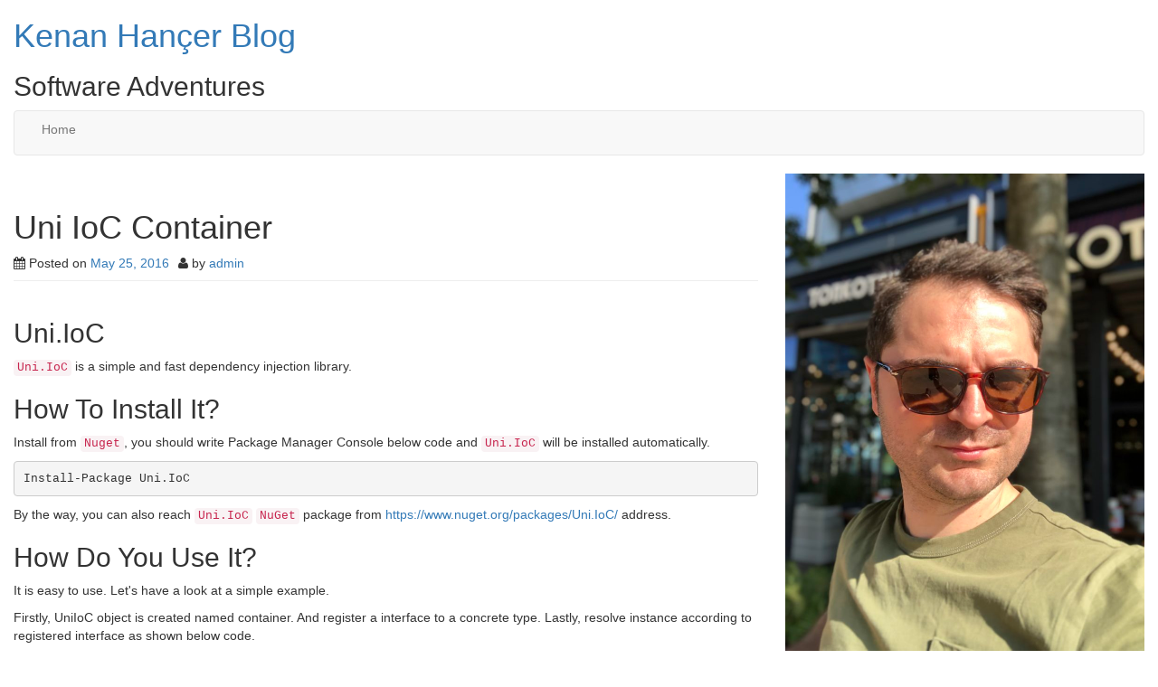

--- FILE ---
content_type: text/html; charset=UTF-8
request_url: https://kenanhancer.com/2016/05/25/uni-ioc-container/
body_size: 15321
content:
<!DOCTYPE html>
<html lang="en-US">
<head>
<meta charset="UTF-8">
<meta name="viewport" content="width=device-width, initial-scale=1">
<title>Uni IoC Container || Kenan Hançer Blog</title>
<link rel="profile" href="http://gmpg.org/xfn/11">
<link rel="pingback" href="https://kenanhancer.com/xmlrpc.php">

<meta name='robots' content='max-image-preview:large' />
	<style>img:is([sizes="auto" i], [sizes^="auto," i]) { contain-intrinsic-size: 3000px 1500px }</style>
	<link rel="alternate" type="application/rss+xml" title="Kenan Hançer Blog &raquo; Feed" href="https://kenanhancer.com/feed/" />
<link rel="alternate" type="application/rss+xml" title="Kenan Hançer Blog &raquo; Comments Feed" href="https://kenanhancer.com/comments/feed/" />
<link rel="alternate" type="application/rss+xml" title="Kenan Hançer Blog &raquo; Uni IoC Container Comments Feed" href="https://kenanhancer.com/2016/05/25/uni-ioc-container/feed/" />
<script type="text/javascript">
/* <![CDATA[ */
window._wpemojiSettings = {"baseUrl":"https:\/\/s.w.org\/images\/core\/emoji\/16.0.1\/72x72\/","ext":".png","svgUrl":"https:\/\/s.w.org\/images\/core\/emoji\/16.0.1\/svg\/","svgExt":".svg","source":{"concatemoji":"https:\/\/kenanhancer.com\/wp-includes\/js\/wp-emoji-release.min.js?ver=6.8.3"}};
/*! This file is auto-generated */
!function(s,n){var o,i,e;function c(e){try{var t={supportTests:e,timestamp:(new Date).valueOf()};sessionStorage.setItem(o,JSON.stringify(t))}catch(e){}}function p(e,t,n){e.clearRect(0,0,e.canvas.width,e.canvas.height),e.fillText(t,0,0);var t=new Uint32Array(e.getImageData(0,0,e.canvas.width,e.canvas.height).data),a=(e.clearRect(0,0,e.canvas.width,e.canvas.height),e.fillText(n,0,0),new Uint32Array(e.getImageData(0,0,e.canvas.width,e.canvas.height).data));return t.every(function(e,t){return e===a[t]})}function u(e,t){e.clearRect(0,0,e.canvas.width,e.canvas.height),e.fillText(t,0,0);for(var n=e.getImageData(16,16,1,1),a=0;a<n.data.length;a++)if(0!==n.data[a])return!1;return!0}function f(e,t,n,a){switch(t){case"flag":return n(e,"\ud83c\udff3\ufe0f\u200d\u26a7\ufe0f","\ud83c\udff3\ufe0f\u200b\u26a7\ufe0f")?!1:!n(e,"\ud83c\udde8\ud83c\uddf6","\ud83c\udde8\u200b\ud83c\uddf6")&&!n(e,"\ud83c\udff4\udb40\udc67\udb40\udc62\udb40\udc65\udb40\udc6e\udb40\udc67\udb40\udc7f","\ud83c\udff4\u200b\udb40\udc67\u200b\udb40\udc62\u200b\udb40\udc65\u200b\udb40\udc6e\u200b\udb40\udc67\u200b\udb40\udc7f");case"emoji":return!a(e,"\ud83e\udedf")}return!1}function g(e,t,n,a){var r="undefined"!=typeof WorkerGlobalScope&&self instanceof WorkerGlobalScope?new OffscreenCanvas(300,150):s.createElement("canvas"),o=r.getContext("2d",{willReadFrequently:!0}),i=(o.textBaseline="top",o.font="600 32px Arial",{});return e.forEach(function(e){i[e]=t(o,e,n,a)}),i}function t(e){var t=s.createElement("script");t.src=e,t.defer=!0,s.head.appendChild(t)}"undefined"!=typeof Promise&&(o="wpEmojiSettingsSupports",i=["flag","emoji"],n.supports={everything:!0,everythingExceptFlag:!0},e=new Promise(function(e){s.addEventListener("DOMContentLoaded",e,{once:!0})}),new Promise(function(t){var n=function(){try{var e=JSON.parse(sessionStorage.getItem(o));if("object"==typeof e&&"number"==typeof e.timestamp&&(new Date).valueOf()<e.timestamp+604800&&"object"==typeof e.supportTests)return e.supportTests}catch(e){}return null}();if(!n){if("undefined"!=typeof Worker&&"undefined"!=typeof OffscreenCanvas&&"undefined"!=typeof URL&&URL.createObjectURL&&"undefined"!=typeof Blob)try{var e="postMessage("+g.toString()+"("+[JSON.stringify(i),f.toString(),p.toString(),u.toString()].join(",")+"));",a=new Blob([e],{type:"text/javascript"}),r=new Worker(URL.createObjectURL(a),{name:"wpTestEmojiSupports"});return void(r.onmessage=function(e){c(n=e.data),r.terminate(),t(n)})}catch(e){}c(n=g(i,f,p,u))}t(n)}).then(function(e){for(var t in e)n.supports[t]=e[t],n.supports.everything=n.supports.everything&&n.supports[t],"flag"!==t&&(n.supports.everythingExceptFlag=n.supports.everythingExceptFlag&&n.supports[t]);n.supports.everythingExceptFlag=n.supports.everythingExceptFlag&&!n.supports.flag,n.DOMReady=!1,n.readyCallback=function(){n.DOMReady=!0}}).then(function(){return e}).then(function(){var e;n.supports.everything||(n.readyCallback(),(e=n.source||{}).concatemoji?t(e.concatemoji):e.wpemoji&&e.twemoji&&(t(e.twemoji),t(e.wpemoji)))}))}((window,document),window._wpemojiSettings);
/* ]]> */
</script>

<style id='wp-emoji-styles-inline-css' type='text/css'>

	img.wp-smiley, img.emoji {
		display: inline !important;
		border: none !important;
		box-shadow: none !important;
		height: 1em !important;
		width: 1em !important;
		margin: 0 0.07em !important;
		vertical-align: -0.1em !important;
		background: none !important;
		padding: 0 !important;
	}
</style>
<link rel='stylesheet' id='wp-block-library-css' href='https://kenanhancer.com/wp-includes/css/dist/block-library/style.min.css?ver=6.8.3' type='text/css' media='all' />
<style id='classic-theme-styles-inline-css' type='text/css'>
/*! This file is auto-generated */
.wp-block-button__link{color:#fff;background-color:#32373c;border-radius:9999px;box-shadow:none;text-decoration:none;padding:calc(.667em + 2px) calc(1.333em + 2px);font-size:1.125em}.wp-block-file__button{background:#32373c;color:#fff;text-decoration:none}
</style>
<style id='codemirror-blocks-code-block-style-inline-css' type='text/css'>
.code-block{margin-bottom:1.5rem;position:relative}.code-block pre.CodeMirror{background:#f2f2f2;background:linear-gradient(180deg,#f2f2f2 50%,#f9f9f9 0);background-size:56px 56px;border:1px solid #ddd;filter:progid:DXImageTransform.Microsoft.gradient(startColorstr="#f2f2f2",endColorstr="#f9f9f9",GradientType=0);line-height:28px;margin:0 0 10px;padding:0 10px;white-space:pre-wrap;white-space:-moz-pre-wrap;white-space:-pre-wrap;white-space:-o-pre-wrap;word-wrap:break-word;font-family:monospace;font-size:16px}.code-block .CodeMirror-fullscreen{bottom:0;height:auto;left:0;margin-bottom:0;padding-bottom:30px;position:fixed;right:0;top:0;z-index:5000}.code-block iframe.output-block-frame{background-color:#fff;box-shadow:0 0 10px 0 #444;display:none;margin:1em 0;transition:all .3s ease-in;width:100%}.code-block iframe.show{display:block}textarea.CodeMirror-ClipBoard{border:0;bottom:0;height:1px;opacity:0;padding:0;position:absolute;right:0;width:1px}.CodeMirror-notice{background:#000;border-radius:5px;bottom:-40px;color:#fff;font-size:12px;left:15px;padding:10px;position:fixed;transition:all .5s;z-index:5001}.CodeMirror svg.loader{background:rgba(30,30,30,.7);border-radius:3px;left:42%;max-width:64px;position:absolute;top:42%;fill:none;stroke:#222;stroke-linecap:round;stroke-width:8%}.CodeMirror use{stroke:#fff;animation:a 2s linear infinite}@keyframes a{to{stroke-dashoffset:0px}}.CodeMirror.has-panel{border-top-left-radius:0!important;border-top-right-radius:0!important}.CodeMirror-panel .max-height{margin-right:.5rem}.CodeMirror-panel .info-panel{display:flex;height:32px;justify-content:space-between;transition:all .4s ease-in}.CodeMirror-panel .info-panel .language{background:#4c607f;color:#fff;display:inline-block;font-size:16px;font-weight:500;padding:4px 32px;transition:"background" .4s ease-out}.CodeMirror-panel .info-panel .language.apl{background:#d2d2d2;color:#000}.CodeMirror-panel .info-panel .language.asp{background:#0088b6}.CodeMirror-panel .info-panel .language.aspx{background:#33a9dc}.CodeMirror-panel .info-panel .language.c{background:#005f91}.CodeMirror-panel .info-panel .language.cpp{background:#984c93}.CodeMirror-panel .info-panel .language.cobol{background:#005ca5}.CodeMirror-panel .info-panel .language.coffeescript{background:#6f4e37}.CodeMirror-panel .info-panel .language.clojure{background:#5881d8}.CodeMirror-panel .info-panel .language.css{background:#1572b6}.CodeMirror-panel .info-panel .language.csharp{background:#368832}.CodeMirror-panel .info-panel .language.diff{background:green}.CodeMirror-panel .info-panel .language.django{background:#44b78b}.CodeMirror-panel .info-panel .language.docker{background:#27b9ec}.CodeMirror-panel .info-panel .language.dylan{background-image:linear-gradient(to bottom right,#fd1a60,#f36420)}.CodeMirror-panel .info-panel .language.elm{background:#5fb4cb}.CodeMirror-panel .info-panel .language.erlang{background:#a2003e}.CodeMirror-panel .info-panel .language.fortran{background:#30b9db}.CodeMirror-panel .info-panel .language.fsharp{background:#665948}.CodeMirror-panel .info-panel .language.git{background:#fca326}.CodeMirror-panel .info-panel .language.go{background:#00acd7}.CodeMirror-panel .info-panel .language.groovy{background:#6398aa}.CodeMirror-panel .info-panel .language.haml{background:#ecdfa7;color:#3f3e29}.CodeMirror-panel .info-panel .language.haskell{background:#8f4e8b}.CodeMirror-panel .info-panel .language.html,.CodeMirror-panel .info-panel .language.htmlembedded,.CodeMirror-panel .info-panel .language.htmlmixed{background:#f1662a}.CodeMirror-panel .info-panel .language.http{background:#509e2f}.CodeMirror-panel .info-panel .language.java{background:#5382a1}.CodeMirror-panel .info-panel .language.js,.CodeMirror-panel .info-panel .language.json,.CodeMirror-panel .info-panel .language.jsx{background:#f5de19}.CodeMirror-panel .info-panel .language.jsonld{background:#0ca69c}.CodeMirror-panel .info-panel .language.jsp{background:#e56f14}.CodeMirror-panel .info-panel .language.kotlin{background-image:linear-gradient(to bottom right,#cb55c0,#f28e0e)}.CodeMirror-panel .info-panel .language.less{background:#193255}.CodeMirror-panel .info-panel .language.lisp{background:#c40804}.CodeMirror-panel .info-panel .language.livescript{background:#317eac}.CodeMirror-panel .info-panel .language.lua{background:navy}.CodeMirror-panel .info-panel .language.markdown{background:#755838}.CodeMirror-panel .info-panel .language.mariadb{background:#c49a6c;color:#002b64}.CodeMirror-panel .info-panel .language.mssql,.CodeMirror-panel .info-panel .language.mysql{background:#5d87a1}.CodeMirror-panel .info-panel .language.nginx{background:#019639}.CodeMirror-panel .info-panel .language.objectivec{background:#c2c2c2}.CodeMirror-panel .info-panel .language.perl{background:#3a3c5b}.CodeMirror-panel .info-panel .language.php{background:#6280b6}.CodeMirror-panel .info-panel .language.plsql{background:red}.CodeMirror-panel .info-panel .language.powershell{background:#5290fd}.CodeMirror-panel .info-panel .language.protobuf{background:#ff5c77}.CodeMirror-panel .info-panel .language.pug{background:#efcca3;color:#442823}.CodeMirror-panel .info-panel .language.puppet{background:#ffae1a}.CodeMirror-panel .info-panel .language.python{background:#ffdc4e;color:#366e9d}.CodeMirror-panel .info-panel .language.q{background:#1e78b3}.CodeMirror-panel .info-panel .language.r{background:#acadb2;color:#185ead}.CodeMirror-panel .info-panel .language.ruby{background:#e71622}.CodeMirror-panel .info-panel .language.rust{background:#a04f12}.CodeMirror-panel .info-panel .language.scala{background:#fe0000}.CodeMirror-panel .info-panel .language.stylus{background:#ff2952}.CodeMirror-panel .info-panel .language.sass,.CodeMirror-panel .info-panel .language.scss{background:#cd6799}.CodeMirror-panel .info-panel .language.shell{background:#d9b400}.CodeMirror-panel .info-panel .language.sql{background:#ffda44}.CodeMirror-panel .info-panel .language.sqlite{background:#003b57}.CodeMirror-panel .info-panel .language.squirrel{background:#a05a2c}.CodeMirror-panel .info-panel .language.stylus{background:#c2c2c2}.CodeMirror-panel .info-panel .language.swift{background:#fd2822}.CodeMirror-panel .info-panel .language.tcl{background:#c3b15f}.CodeMirror-panel .info-panel .language.text{background:#829ec2}.CodeMirror-panel .info-panel .language.textile{background:#ffe7ac;color:#000}.CodeMirror-panel .info-panel .language.toml{background:#7f7f7f}.CodeMirror-panel .info-panel .language.ttcn{background:#00adee}.CodeMirror-panel .info-panel .language.twig{background:#78dc50}.CodeMirror-panel .info-panel .language.typescript{background:#007acc}.CodeMirror-panel .info-panel .language.vb{background:#00519a}.CodeMirror-panel .info-panel .language.velocity{background:#262692}.CodeMirror-panel .info-panel .language.verilog{background:#1a348f}.CodeMirror-panel .info-panel .language.vhdl{background:#0d9b35}.CodeMirror-panel .info-panel .language.vue{background:#41b883}.CodeMirror-panel .info-panel .language.xml,.CodeMirror-panel .info-panel .language.xquery{background:#f1662a}.CodeMirror-panel .info-panel .language.yaml{background:#fbc02d}.CodeMirror-panel .control-panel{display:flex;padding:5px 3px}.CodeMirror-panel .control-panel>span{cursor:pointer;display:flex;margin:0 5px 0 0;transition:all .3s}.CodeMirror-panel .control-panel>span:hover{color:#fff}.CodeMirror-panel .control-panel .run-code{border:2px solid;border-radius:20px;box-sizing:border-box;display:inline-block;height:20px;position:relative;transform:scale(1);width:20px}.CodeMirror-panel .control-panel .run-code:after,.CodeMirror-panel .control-panel .run-code:before{box-sizing:border-box;content:"";display:block;position:absolute;top:3px}.CodeMirror-panel .control-panel .run-code:after{border-bottom:5px solid transparent;border-left:9px solid;border-top:5px solid transparent;left:5px;width:0}.CodeMirror-panel .control-panel .maximize,.CodeMirror-panel .control-panel .restore{border:2px solid;border-radius:2px;box-sizing:border-box;display:inline-block;height:20px;position:relative;transform:scale(1);width:20px}.CodeMirror-panel .control-panel .maximize:after{height:12px;top:2px;width:12px}.CodeMirror-panel .control-panel .maximize:after,.CodeMirror-panel .control-panel .restore:after{background:currentColor;box-sizing:border-box;content:"";display:inline-block;left:2px;position:absolute}.CodeMirror-panel .control-panel .restore:after{bottom:3px;height:3px;width:9px}.CodeMirror-panel .control-panel .copy{border:2px solid;border-bottom:0;border-radius:2px;border-right:0;box-sizing:border-box;display:inline-block;height:18px;position:relative;transform:scale(1);width:14px}.CodeMirror-panel .control-panel .copy:after{border:2px solid;border-radius:0 0 2px 0;box-sizing:border-box;content:"";display:inline-block;height:17px;left:1px;position:absolute;top:1px;width:13px}.CodeMirror-panel .control-panel .tool{cursor:help;position:relative}.CodeMirror-panel .control-panel .tool:after,.CodeMirror-panel .control-panel .tool:before{left:50%;opacity:0;position:absolute;z-index:-100}.CodeMirror-panel .control-panel .tool:focus:after,.CodeMirror-panel .control-panel .tool:focus:before,.CodeMirror-panel .control-panel .tool:hover:after,.CodeMirror-panel .control-panel .tool:hover:before{opacity:1;transform:scale(1) translateY(0);z-index:100}.CodeMirror-panel .control-panel .tool:before{border-color:transparent transparent #3e474f;border-style:solid;border-width:8px 12px 12px 8px;content:"";left:0;top:100%;transform:scale(.6) translateY(-20%);transition:all .85s cubic-bezier(.84,-.18,.31,1.26),opacity .85s .5s}.CodeMirror-panel .control-panel .tool:after{background:#3e474f;border-radius:5px;color:#edeff0;content:attr(data-tip);font-size:14px;left:-90px;padding:5px;text-align:center;top:180%;transition:all .85s cubic-bezier(.84,-.18,.31,1.26) .2s;width:120px}

</style>
<style id='global-styles-inline-css' type='text/css'>
:root{--wp--preset--aspect-ratio--square: 1;--wp--preset--aspect-ratio--4-3: 4/3;--wp--preset--aspect-ratio--3-4: 3/4;--wp--preset--aspect-ratio--3-2: 3/2;--wp--preset--aspect-ratio--2-3: 2/3;--wp--preset--aspect-ratio--16-9: 16/9;--wp--preset--aspect-ratio--9-16: 9/16;--wp--preset--color--black: #000000;--wp--preset--color--cyan-bluish-gray: #abb8c3;--wp--preset--color--white: #ffffff;--wp--preset--color--pale-pink: #f78da7;--wp--preset--color--vivid-red: #cf2e2e;--wp--preset--color--luminous-vivid-orange: #ff6900;--wp--preset--color--luminous-vivid-amber: #fcb900;--wp--preset--color--light-green-cyan: #7bdcb5;--wp--preset--color--vivid-green-cyan: #00d084;--wp--preset--color--pale-cyan-blue: #8ed1fc;--wp--preset--color--vivid-cyan-blue: #0693e3;--wp--preset--color--vivid-purple: #9b51e0;--wp--preset--gradient--vivid-cyan-blue-to-vivid-purple: linear-gradient(135deg,rgba(6,147,227,1) 0%,rgb(155,81,224) 100%);--wp--preset--gradient--light-green-cyan-to-vivid-green-cyan: linear-gradient(135deg,rgb(122,220,180) 0%,rgb(0,208,130) 100%);--wp--preset--gradient--luminous-vivid-amber-to-luminous-vivid-orange: linear-gradient(135deg,rgba(252,185,0,1) 0%,rgba(255,105,0,1) 100%);--wp--preset--gradient--luminous-vivid-orange-to-vivid-red: linear-gradient(135deg,rgba(255,105,0,1) 0%,rgb(207,46,46) 100%);--wp--preset--gradient--very-light-gray-to-cyan-bluish-gray: linear-gradient(135deg,rgb(238,238,238) 0%,rgb(169,184,195) 100%);--wp--preset--gradient--cool-to-warm-spectrum: linear-gradient(135deg,rgb(74,234,220) 0%,rgb(151,120,209) 20%,rgb(207,42,186) 40%,rgb(238,44,130) 60%,rgb(251,105,98) 80%,rgb(254,248,76) 100%);--wp--preset--gradient--blush-light-purple: linear-gradient(135deg,rgb(255,206,236) 0%,rgb(152,150,240) 100%);--wp--preset--gradient--blush-bordeaux: linear-gradient(135deg,rgb(254,205,165) 0%,rgb(254,45,45) 50%,rgb(107,0,62) 100%);--wp--preset--gradient--luminous-dusk: linear-gradient(135deg,rgb(255,203,112) 0%,rgb(199,81,192) 50%,rgb(65,88,208) 100%);--wp--preset--gradient--pale-ocean: linear-gradient(135deg,rgb(255,245,203) 0%,rgb(182,227,212) 50%,rgb(51,167,181) 100%);--wp--preset--gradient--electric-grass: linear-gradient(135deg,rgb(202,248,128) 0%,rgb(113,206,126) 100%);--wp--preset--gradient--midnight: linear-gradient(135deg,rgb(2,3,129) 0%,rgb(40,116,252) 100%);--wp--preset--font-size--small: 13px;--wp--preset--font-size--medium: 20px;--wp--preset--font-size--large: 36px;--wp--preset--font-size--x-large: 42px;--wp--preset--spacing--20: 0.44rem;--wp--preset--spacing--30: 0.67rem;--wp--preset--spacing--40: 1rem;--wp--preset--spacing--50: 1.5rem;--wp--preset--spacing--60: 2.25rem;--wp--preset--spacing--70: 3.38rem;--wp--preset--spacing--80: 5.06rem;--wp--preset--shadow--natural: 6px 6px 9px rgba(0, 0, 0, 0.2);--wp--preset--shadow--deep: 12px 12px 50px rgba(0, 0, 0, 0.4);--wp--preset--shadow--sharp: 6px 6px 0px rgba(0, 0, 0, 0.2);--wp--preset--shadow--outlined: 6px 6px 0px -3px rgba(255, 255, 255, 1), 6px 6px rgba(0, 0, 0, 1);--wp--preset--shadow--crisp: 6px 6px 0px rgba(0, 0, 0, 1);}:where(.is-layout-flex){gap: 0.5em;}:where(.is-layout-grid){gap: 0.5em;}body .is-layout-flex{display: flex;}.is-layout-flex{flex-wrap: wrap;align-items: center;}.is-layout-flex > :is(*, div){margin: 0;}body .is-layout-grid{display: grid;}.is-layout-grid > :is(*, div){margin: 0;}:where(.wp-block-columns.is-layout-flex){gap: 2em;}:where(.wp-block-columns.is-layout-grid){gap: 2em;}:where(.wp-block-post-template.is-layout-flex){gap: 1.25em;}:where(.wp-block-post-template.is-layout-grid){gap: 1.25em;}.has-black-color{color: var(--wp--preset--color--black) !important;}.has-cyan-bluish-gray-color{color: var(--wp--preset--color--cyan-bluish-gray) !important;}.has-white-color{color: var(--wp--preset--color--white) !important;}.has-pale-pink-color{color: var(--wp--preset--color--pale-pink) !important;}.has-vivid-red-color{color: var(--wp--preset--color--vivid-red) !important;}.has-luminous-vivid-orange-color{color: var(--wp--preset--color--luminous-vivid-orange) !important;}.has-luminous-vivid-amber-color{color: var(--wp--preset--color--luminous-vivid-amber) !important;}.has-light-green-cyan-color{color: var(--wp--preset--color--light-green-cyan) !important;}.has-vivid-green-cyan-color{color: var(--wp--preset--color--vivid-green-cyan) !important;}.has-pale-cyan-blue-color{color: var(--wp--preset--color--pale-cyan-blue) !important;}.has-vivid-cyan-blue-color{color: var(--wp--preset--color--vivid-cyan-blue) !important;}.has-vivid-purple-color{color: var(--wp--preset--color--vivid-purple) !important;}.has-black-background-color{background-color: var(--wp--preset--color--black) !important;}.has-cyan-bluish-gray-background-color{background-color: var(--wp--preset--color--cyan-bluish-gray) !important;}.has-white-background-color{background-color: var(--wp--preset--color--white) !important;}.has-pale-pink-background-color{background-color: var(--wp--preset--color--pale-pink) !important;}.has-vivid-red-background-color{background-color: var(--wp--preset--color--vivid-red) !important;}.has-luminous-vivid-orange-background-color{background-color: var(--wp--preset--color--luminous-vivid-orange) !important;}.has-luminous-vivid-amber-background-color{background-color: var(--wp--preset--color--luminous-vivid-amber) !important;}.has-light-green-cyan-background-color{background-color: var(--wp--preset--color--light-green-cyan) !important;}.has-vivid-green-cyan-background-color{background-color: var(--wp--preset--color--vivid-green-cyan) !important;}.has-pale-cyan-blue-background-color{background-color: var(--wp--preset--color--pale-cyan-blue) !important;}.has-vivid-cyan-blue-background-color{background-color: var(--wp--preset--color--vivid-cyan-blue) !important;}.has-vivid-purple-background-color{background-color: var(--wp--preset--color--vivid-purple) !important;}.has-black-border-color{border-color: var(--wp--preset--color--black) !important;}.has-cyan-bluish-gray-border-color{border-color: var(--wp--preset--color--cyan-bluish-gray) !important;}.has-white-border-color{border-color: var(--wp--preset--color--white) !important;}.has-pale-pink-border-color{border-color: var(--wp--preset--color--pale-pink) !important;}.has-vivid-red-border-color{border-color: var(--wp--preset--color--vivid-red) !important;}.has-luminous-vivid-orange-border-color{border-color: var(--wp--preset--color--luminous-vivid-orange) !important;}.has-luminous-vivid-amber-border-color{border-color: var(--wp--preset--color--luminous-vivid-amber) !important;}.has-light-green-cyan-border-color{border-color: var(--wp--preset--color--light-green-cyan) !important;}.has-vivid-green-cyan-border-color{border-color: var(--wp--preset--color--vivid-green-cyan) !important;}.has-pale-cyan-blue-border-color{border-color: var(--wp--preset--color--pale-cyan-blue) !important;}.has-vivid-cyan-blue-border-color{border-color: var(--wp--preset--color--vivid-cyan-blue) !important;}.has-vivid-purple-border-color{border-color: var(--wp--preset--color--vivid-purple) !important;}.has-vivid-cyan-blue-to-vivid-purple-gradient-background{background: var(--wp--preset--gradient--vivid-cyan-blue-to-vivid-purple) !important;}.has-light-green-cyan-to-vivid-green-cyan-gradient-background{background: var(--wp--preset--gradient--light-green-cyan-to-vivid-green-cyan) !important;}.has-luminous-vivid-amber-to-luminous-vivid-orange-gradient-background{background: var(--wp--preset--gradient--luminous-vivid-amber-to-luminous-vivid-orange) !important;}.has-luminous-vivid-orange-to-vivid-red-gradient-background{background: var(--wp--preset--gradient--luminous-vivid-orange-to-vivid-red) !important;}.has-very-light-gray-to-cyan-bluish-gray-gradient-background{background: var(--wp--preset--gradient--very-light-gray-to-cyan-bluish-gray) !important;}.has-cool-to-warm-spectrum-gradient-background{background: var(--wp--preset--gradient--cool-to-warm-spectrum) !important;}.has-blush-light-purple-gradient-background{background: var(--wp--preset--gradient--blush-light-purple) !important;}.has-blush-bordeaux-gradient-background{background: var(--wp--preset--gradient--blush-bordeaux) !important;}.has-luminous-dusk-gradient-background{background: var(--wp--preset--gradient--luminous-dusk) !important;}.has-pale-ocean-gradient-background{background: var(--wp--preset--gradient--pale-ocean) !important;}.has-electric-grass-gradient-background{background: var(--wp--preset--gradient--electric-grass) !important;}.has-midnight-gradient-background{background: var(--wp--preset--gradient--midnight) !important;}.has-small-font-size{font-size: var(--wp--preset--font-size--small) !important;}.has-medium-font-size{font-size: var(--wp--preset--font-size--medium) !important;}.has-large-font-size{font-size: var(--wp--preset--font-size--large) !important;}.has-x-large-font-size{font-size: var(--wp--preset--font-size--x-large) !important;}
:where(.wp-block-post-template.is-layout-flex){gap: 1.25em;}:where(.wp-block-post-template.is-layout-grid){gap: 1.25em;}
:where(.wp-block-columns.is-layout-flex){gap: 2em;}:where(.wp-block-columns.is-layout-grid){gap: 2em;}
:root :where(.wp-block-pullquote){font-size: 1.5em;line-height: 1.6;}
</style>
<link rel='stylesheet' id='bootstrap-css' href='https://kenanhancer.com/wp-content/themes/boot_strap/css/bootstrap.min.css?ver=6.8.3' type='text/css' media='all' />
<link rel='stylesheet' id='fontawesome-css' href='https://kenanhancer.com/wp-content/themes/boot_strap/css/font-awesome.min.css?ver=6.8.3' type='text/css' media='all' />
<link rel='stylesheet' id='boot_Strap-style-css' href='https://kenanhancer.com/wp-content/themes/boot_strap/style.css?ver=6.8.3' type='text/css' media='all' />
<script type="text/javascript" src="https://kenanhancer.com/wp-includes/js/jquery/jquery.min.js?ver=3.7.1" id="jquery-core-js"></script>
<script type="text/javascript" src="https://kenanhancer.com/wp-includes/js/jquery/jquery-migrate.min.js?ver=3.4.1" id="jquery-migrate-js"></script>
<script type="text/javascript" src="https://kenanhancer.com/wp-content/themes/boot_strap/js/jquery.smartmenus.min.js?ver=6.8.3" id="smartmenu-core-js"></script>
<link rel="https://api.w.org/" href="https://kenanhancer.com/wp-json/" /><link rel="alternate" title="JSON" type="application/json" href="https://kenanhancer.com/wp-json/wp/v2/posts/21" /><link rel="EditURI" type="application/rsd+xml" title="RSD" href="https://kenanhancer.com/xmlrpc.php?rsd" />
<meta name="generator" content="WordPress 6.8.3" />
<link rel="canonical" href="https://kenanhancer.com/2016/05/25/uni-ioc-container/" />
<link rel='shortlink' href='https://kenanhancer.com/?p=21' />
<link rel="alternate" title="oEmbed (JSON)" type="application/json+oembed" href="https://kenanhancer.com/wp-json/oembed/1.0/embed?url=https%3A%2F%2Fkenanhancer.com%2F2016%2F05%2F25%2Funi-ioc-container%2F" />
<link rel="alternate" title="oEmbed (XML)" type="text/xml+oembed" href="https://kenanhancer.com/wp-json/oembed/1.0/embed?url=https%3A%2F%2Fkenanhancer.com%2F2016%2F05%2F25%2Funi-ioc-container%2F&#038;format=xml" />
<link rel="icon" href="https://kenanhancer.com/wp-content/uploads/2019/09/cropped-IMG_3178-1-32x32.jpg" sizes="32x32" />
<link rel="icon" href="https://kenanhancer.com/wp-content/uploads/2019/09/cropped-IMG_3178-1-192x192.jpg" sizes="192x192" />
<link rel="apple-touch-icon" href="https://kenanhancer.com/wp-content/uploads/2019/09/cropped-IMG_3178-1-180x180.jpg" />
<meta name="msapplication-TileImage" content="https://kenanhancer.com/wp-content/uploads/2019/09/cropped-IMG_3178-1-270x270.jpg" />
</head>

<body class="wp-singular post-template-default single single-post postid-21 single-format-standard wp-theme-boot_strap uni-ioc-container loading unknown-os unknown-browser">
<div id="page" class="hfeed site container-fluid">
		<header id="masthead" class="site-header" role="banner">
            <div id="header-top-bar">
                <style>#header-top-bar{display:none;}</style>             </div>
		<div class="site-branding">
			<h1 class="site-title"><a href="https://kenanhancer.com/" rel="home">Kenan Hançer Blog</a></h1>
			<h2 class="site-description">Software Adventures</h2>
		</div>

            <nav id="site-navigation" class="main-navigation navbar navbar-default" role="navigation"><div class="visible-xs-block text-left mob-menu">Navigation <i class="fa fa-hand-o-right"></i></div>
                    <div class="navbar-header">
					<button type="button" class="navbar-toggle" data-toggle="collapse" data-target=".navbar-responsive-collapse">
					  <span class="sr-only">Toggle navigation</span>
					  <span class="icon-bar"></span>
					  <span class="icon-bar"></span>
					  <span class="icon-bar"></span>
					</button>
                    </div>
			<a class="skip-link screen-reader-text" href="#content">Skip to content</a>

			<div class="nav navbar-nav collapse navbar-collapse navbar-responsive-collapse fallbackmenu"><ul><li ><a href="https://kenanhancer.com/">Home</a></li></ul></div>		</nav><!-- #site-navigation -->
	</header><!-- #masthead -->

	<div id="content" class="site-content row">
	<div id="primary" class="content-area col-lg-8">
		<main id="main" class="site-main" role="main">

		
			
<article id="post-21" class="post-21 post type-post status-publish format-standard hentry category-net category-csharp category-csharp-3-0 category-csharp-4-0 category-csharp-5-0 category-csharp-6-0 category-ioc-container clearfix">
	<header class="entry-header page-header">
		<h1 class="entry-title">Uni IoC Container</h1>

		<div class="entry-meta">
			<span class="posted-on"><i class="fa fa-calendar"></i> <span class="visible-lg-inline">Posted on</span> <a href="https://kenanhancer.com/2016/05/25/uni-ioc-container/" rel="bookmark"><time class="entry-date published" datetime="2016-05-25T19:23:10+00:00">May 25, 2016</time><time class="updated" datetime="2016-05-26T10:14:35+00:00">May 26, 2016</time></a></span><span class="byline"><i class="fa fa-user"></i> <span class="visible-lg-inline">by</span> <span class="author vcard"><a class="url fn n" href="https://kenanhancer.com/author/admin/">admin</a></span></span>		</div><!-- .entry-meta -->
	</header><!-- .entry-header -->
        
	<div class="entry-content">
		<h2>Uni.IoC</h2>
<p><code>Uni.IoC</code> is a simple and fast dependency injection library.</p>
<p><span id="more-21"></span></p>
<h2><a id="user-content-how-to-install-it" class="anchor" href="https://github.com/kenanhancer/Uni.IoC#how-to-install-it"></a>How To Install It?</h2>
<p>Install from <code>Nuget</code>, you should write Package Manager Console below code and <code>Uni.IoC</code> will be installed automatically.</p>
<pre><code>Install-Package Uni.IoC
</code></pre>
<p>By the way, you can also reach <code>Uni.IoC</code> <code>NuGet</code> package from <a href="https://www.nuget.org/packages/Uni.IoC/">https://www.nuget.org/packages/Uni.IoC/</a> address.</p>
<h2><a id="user-content-how-do-you-use-it" class="anchor" href="https://github.com/kenanhancer/Uni.IoC#how-do-you-use-it"></a>How Do You Use It?</h2>
<p>It is easy to use. Let's have a look at a simple example.</p>
<p>Firstly, UniIoC object is created named container. And register a interface to a concrete type. Lastly, resolve instance according to registered interface as shown below code.</p>
<div class="highlight highlight-source-cs">
<pre>UniIoC container = <span class="pl-k">new</span> UniIoC();

container.Register(ServiceCriteria.For&lt;IShape&gt;().ImplementedBy&lt;Circle&gt;());

<span class="pl-k">var</span> shape = container.Resolve&lt;IShape&gt;();</pre>
</div>
<h2><a id="user-content-resolving-different-concrete-types-which-implement-same-interface" class="anchor" href="https://github.com/kenanhancer/Uni.IoC#resolving-different-concrete-types-which-implement-same-interface"></a>Resolving different concrete types which implement same interface</h2>
<p>If you have different concrete types which imlement same interface, you can register them with different names. As you can see below sample code, there is one <code>IShape</code> interface and two concrete types <code>Circle</code>, <code>Square</code> which use that interface.</p>
<div class="highlight highlight-source-cs">
<pre><span class="pl-k">public</span> <span class="pl-k">interface</span> <span class="pl-en">IShape</span>
{
}

<span class="pl-k">public</span> <span class="pl-k">class</span> <span class="pl-en">Circle</span> : <span class="pl-k">IShape</span>
{
}

<span class="pl-k">public</span> <span class="pl-k">class</span> <span class="pl-en">Square</span> : <span class="pl-k">IShape</span>
{
}</pre>
</div>
<div class="highlight highlight-source-cs">
<pre>UniIoC container = <span class="pl-k">new</span> UniIoC();

container.Register(ServiceCriteria.For&lt;IShape&gt;().ImplementedBy&lt;Circle&gt;().Named(<span class="pl-s"><span class="pl-pds">"</span>Circle<span class="pl-pds">"</span></span>));
container.Register(ServiceCriteria.For&lt;IShape&gt;().ImplementedBy&lt;Square&gt;().Named(<span class="pl-s"><span class="pl-pds">"</span>Square<span class="pl-pds">"</span></span>));

<span class="pl-k">var</span> circle = container.Resolve&lt;IShape&gt;(<span class="pl-s"><span class="pl-pds">"</span>Circle<span class="pl-pds">"</span></span>);
<span class="pl-k">var</span> square = container.Resolve&lt;IShape&gt;(<span class="pl-s"><span class="pl-pds">"</span>Square<span class="pl-pds">"</span></span>);</pre>
</div>
			</div><!-- .entry-content -->

	<footer class="entry-meta well well-sm">
		This entry was posted in <a href="https://kenanhancer.com/category/programming-languages/net/" rel="category tag">.NET</a>, <a href="https://kenanhancer.com/category/programming-languages/net/csharp/" rel="category tag">C#</a>, <a href="https://kenanhancer.com/category/programming-languages/net/csharp/csharp-3-0/" rel="category tag">C# 3.0</a>, <a href="https://kenanhancer.com/category/programming-languages/net/csharp/csharp-4-0/" rel="category tag">C# 4.0</a>, <a href="https://kenanhancer.com/category/programming-languages/net/csharp/csharp-5-0/" rel="category tag">C# 5.0</a>, <a href="https://kenanhancer.com/category/programming-languages/net/csharp/csharp-6-0/" rel="category tag">C# 6.0</a>, <a href="https://kenanhancer.com/category/ioc-container/" rel="category tag">IoC Container</a>. 
			</footer><!-- .entry-meta -->
</article><!-- #post-## -->

				<nav class="navigation post-navigation text-center" role="navigation">
		<h1 class="screen-reader-text">Post navigation</h1>
		<ul class="nav-links pager">
			<li class="nav-previous previous"><a href="https://kenanhancer.com/2016/05/25/uni-orm/" rel="prev"><span class="meta-nav">&larr;</span> Uni Orm</a></li><li class="nav-next next"><a href="https://kenanhancer.com/2017/03/07/asynchronous-progress-bar-in-console-application/" rel="next">Asynchronous Progress Bar in Console Application <span class="meta-nav">&rarr;</span></a></li>		</ul><!-- .nav-links -->
	</nav><!-- .navigation -->
	
			
<div id="comments" class="comments-area">

	
	
	
		<div id="respond" class="comment-respond">
		<h3 id="reply-title" class="comment-reply-title">Leave a Reply <small><a rel="nofollow" id="cancel-comment-reply-link" href="/2016/05/25/uni-ioc-container/#respond" style="display:none;">Cancel reply</a></small></h3><p class="must-log-in">You must be <a href="https://kenanhancer.com/wp-login.php?redirect_to=https%3A%2F%2Fkenanhancer.com%2F2016%2F05%2F25%2Funi-ioc-container%2F">logged in</a> to post a comment.</p>	</div><!-- #respond -->
	
</div><!-- #comments -->

		
		</main><!-- #main -->
	</div><!-- #primary -->

	<div id="secondary" class="widget-area col-lg-4" role="complementary">
				<aside id="media_image-3" class="widget widget_media_image"><img width="640" height="852" src="https://kenanhancer.com/wp-content/uploads/2019/09/IMG_3178-769x1024.jpg" class="image wp-image-1355  attachment-large size-large" alt="" style="max-width: 100%; height: auto;" decoding="async" loading="lazy" srcset="https://kenanhancer.com/wp-content/uploads/2019/09/IMG_3178-769x1024.jpg 769w, https://kenanhancer.com/wp-content/uploads/2019/09/IMG_3178-225x300.jpg 225w, https://kenanhancer.com/wp-content/uploads/2019/09/IMG_3178-768x1022.jpg 768w" sizes="auto, (max-width: 640px) 100vw, 640px" /></aside><aside id="block-4" class="widget widget_block">
<ul class="wp-block-social-links is-layout-flex wp-block-social-links-is-layout-flex"><li class="wp-social-link wp-social-link-linkedin  wp-block-social-link"><a rel="noopener nofollow" target="_blank" href="https://uk.linkedin.com/in/kenan-hancer" class="wp-block-social-link-anchor"><svg width="24" height="24" viewBox="0 0 24 24" version="1.1" xmlns="http://www.w3.org/2000/svg" aria-hidden="true" focusable="false"><path d="M19.7,3H4.3C3.582,3,3,3.582,3,4.3v15.4C3,20.418,3.582,21,4.3,21h15.4c0.718,0,1.3-0.582,1.3-1.3V4.3 C21,3.582,20.418,3,19.7,3z M8.339,18.338H5.667v-8.59h2.672V18.338z M7.004,8.574c-0.857,0-1.549-0.694-1.549-1.548 c0-0.855,0.691-1.548,1.549-1.548c0.854,0,1.547,0.694,1.547,1.548C8.551,7.881,7.858,8.574,7.004,8.574z M18.339,18.338h-2.669 v-4.177c0-0.996-0.017-2.278-1.387-2.278c-1.389,0-1.601,1.086-1.601,2.206v4.249h-2.667v-8.59h2.559v1.174h0.037 c0.356-0.675,1.227-1.387,2.526-1.387c2.703,0,3.203,1.779,3.203,4.092V18.338z"></path></svg><span class="wp-block-social-link-label screen-reader-text">LinkedIn</span></a></li>

<li class="wp-social-link wp-social-link-github  wp-block-social-link"><a rel="noopener nofollow" target="_blank" href="https://github.com/kenanhancer" class="wp-block-social-link-anchor"><svg width="24" height="24" viewBox="0 0 24 24" version="1.1" xmlns="http://www.w3.org/2000/svg" aria-hidden="true" focusable="false"><path d="M12,2C6.477,2,2,6.477,2,12c0,4.419,2.865,8.166,6.839,9.489c0.5,0.09,0.682-0.218,0.682-0.484 c0-0.236-0.009-0.866-0.014-1.699c-2.782,0.602-3.369-1.34-3.369-1.34c-0.455-1.157-1.11-1.465-1.11-1.465 c-0.909-0.62,0.069-0.608,0.069-0.608c1.004,0.071,1.532,1.03,1.532,1.03c0.891,1.529,2.341,1.089,2.91,0.833 c0.091-0.647,0.349-1.086,0.635-1.337c-2.22-0.251-4.555-1.111-4.555-4.943c0-1.091,0.39-1.984,1.03-2.682 C6.546,8.54,6.202,7.524,6.746,6.148c0,0,0.84-0.269,2.75,1.025C10.295,6.95,11.15,6.84,12,6.836 c0.85,0.004,1.705,0.114,2.504,0.336c1.909-1.294,2.748-1.025,2.748-1.025c0.546,1.376,0.202,2.394,0.1,2.646 c0.64,0.699,1.026,1.591,1.026,2.682c0,3.841-2.337,4.687-4.565,4.935c0.359,0.307,0.679,0.917,0.679,1.852 c0,1.335-0.012,2.415-0.012,2.741c0,0.269,0.18,0.579,0.688,0.481C19.138,20.161,22,16.416,22,12C22,6.477,17.523,2,12,2z"></path></svg><span class="wp-block-social-link-label screen-reader-text">GitHub</span></a></li>

<li class="wp-social-link wp-social-link-codepen  wp-block-social-link"><a rel="noopener nofollow" target="_blank" href="https://codepen.io/kenanhancer" class="wp-block-social-link-anchor"><svg width="24" height="24" viewBox="0 0 24 24" version="1.1" xmlns="http://www.w3.org/2000/svg" aria-hidden="true" focusable="false"><path d="M22.016,8.84c-0.002-0.013-0.005-0.025-0.007-0.037c-0.005-0.025-0.008-0.048-0.015-0.072 c-0.003-0.015-0.01-0.028-0.013-0.042c-0.008-0.02-0.015-0.04-0.023-0.062c-0.007-0.015-0.013-0.028-0.02-0.042 c-0.008-0.02-0.018-0.037-0.03-0.057c-0.007-0.013-0.017-0.027-0.025-0.038c-0.012-0.018-0.023-0.035-0.035-0.052 c-0.01-0.013-0.02-0.025-0.03-0.037c-0.015-0.017-0.028-0.032-0.043-0.045c-0.01-0.012-0.022-0.023-0.035-0.035 c-0.015-0.015-0.032-0.028-0.048-0.04c-0.012-0.01-0.025-0.02-0.037-0.03c-0.005-0.003-0.01-0.008-0.015-0.012l-9.161-6.096 c-0.289-0.192-0.666-0.192-0.955,0L2.359,8.237C2.354,8.24,2.349,8.245,2.344,8.249L2.306,8.277 c-0.017,0.013-0.033,0.027-0.048,0.04C2.246,8.331,2.234,8.342,2.222,8.352c-0.015,0.015-0.028,0.03-0.042,0.047 c-0.012,0.013-0.022,0.023-0.03,0.037C2.139,8.453,2.125,8.471,2.115,8.488C2.107,8.501,2.099,8.514,2.09,8.526 C2.079,8.548,2.069,8.565,2.06,8.585C2.054,8.6,2.047,8.613,2.04,8.626C2.032,8.648,2.025,8.67,2.019,8.69 c-0.005,0.013-0.01,0.027-0.013,0.042C1.999,8.755,1.995,8.778,1.99,8.803C1.989,8.817,1.985,8.828,1.984,8.84 C1.978,8.879,1.975,8.915,1.975,8.954v6.093c0,0.037,0.003,0.075,0.008,0.112c0.002,0.012,0.005,0.025,0.007,0.038 c0.005,0.023,0.008,0.047,0.015,0.072c0.003,0.015,0.008,0.028,0.013,0.04c0.007,0.022,0.013,0.042,0.022,0.063 c0.007,0.015,0.013,0.028,0.02,0.04c0.008,0.02,0.018,0.038,0.03,0.058c0.007,0.013,0.015,0.027,0.025,0.038 c0.012,0.018,0.023,0.035,0.035,0.052c0.01,0.013,0.02,0.025,0.03,0.037c0.013,0.015,0.028,0.032,0.042,0.045 c0.012,0.012,0.023,0.023,0.035,0.035c0.015,0.013,0.032,0.028,0.048,0.04l0.038,0.03c0.005,0.003,0.01,0.007,0.013,0.01 l9.163,6.095C11.668,21.953,11.833,22,12,22c0.167,0,0.332-0.047,0.478-0.144l9.163-6.095l0.015-0.01 c0.013-0.01,0.027-0.02,0.037-0.03c0.018-0.013,0.035-0.028,0.048-0.04c0.013-0.012,0.025-0.023,0.035-0.035 c0.017-0.015,0.03-0.032,0.043-0.045c0.01-0.013,0.02-0.025,0.03-0.037c0.013-0.018,0.025-0.035,0.035-0.052 c0.008-0.013,0.018-0.027,0.025-0.038c0.012-0.02,0.022-0.038,0.03-0.058c0.007-0.013,0.013-0.027,0.02-0.04 c0.008-0.022,0.015-0.042,0.023-0.063c0.003-0.013,0.01-0.027,0.013-0.04c0.007-0.025,0.01-0.048,0.015-0.072 c0.002-0.013,0.005-0.027,0.007-0.037c0.003-0.042,0.007-0.079,0.007-0.117V8.954C22.025,8.915,22.022,8.879,22.016,8.84z M12.862,4.464l6.751,4.49l-3.016,2.013l-3.735-2.492V4.464z M11.138,4.464v4.009l-3.735,2.494L4.389,8.954L11.138,4.464z M3.699,10.562L5.853,12l-2.155,1.438V10.562z M11.138,19.536l-6.749-4.491l3.015-2.011l3.735,2.492V19.536z M12,14.035L8.953,12 L12,9.966L15.047,12L12,14.035z M12.862,19.536v-4.009l3.735-2.492l3.016,2.011L12.862,19.536z M20.303,13.438L18.147,12 l2.156-1.438L20.303,13.438z"></path></svg><span class="wp-block-social-link-label screen-reader-text">CodePen</span></a></li>

<li class="wp-social-link wp-social-link-mail  wp-block-social-link"><a rel="noopener nofollow" target="_blank" href="mailto:&#107;&#101;na&#110;hancer&#064;gma&#105;l.&#099;&#111;m" class="wp-block-social-link-anchor"><svg width="24" height="24" viewBox="0 0 24 24" version="1.1" xmlns="http://www.w3.org/2000/svg" aria-hidden="true" focusable="false"><path d="M19,5H5c-1.1,0-2,.9-2,2v10c0,1.1.9,2,2,2h14c1.1,0,2-.9,2-2V7c0-1.1-.9-2-2-2zm.5,12c0,.3-.2.5-.5.5H5c-.3,0-.5-.2-.5-.5V9.8l7.5,5.6,7.5-5.6V17zm0-9.1L12,13.6,4.5,7.9V7c0-.3.2-.5.5-.5h14c.3,0,.5.2.5.5v.9z"></path></svg><span class="wp-block-social-link-label screen-reader-text">Mail</span></a></li></ul>
</aside><aside id="search-2" class="widget widget_search"><form role="search" method="get" class="search-form" action="https://kenanhancer.com/">
				<label>
					<span class="screen-reader-text">Search for:</span>
					<input type="search" class="search-field" placeholder="Search &hellip;" value="" name="s" />
				</label>
				<input type="submit" class="search-submit" value="Search" />
			</form></aside>
		<aside id="recent-posts-2" class="widget widget_recent_entries">
		<h1 class="widget-title">Recent Posts</h1>
		<ul>
											<li>
					<a href="https://kenanhancer.com/2024/09/24/python-notes/">Python Notes</a>
									</li>
											<li>
					<a href="https://kenanhancer.com/2024/08/17/git-usage-notes/">Git Usage Notes</a>
									</li>
											<li>
					<a href="https://kenanhancer.com/2023/11/25/my-local-setup-notes/">My Local Setup Notes</a>
									</li>
											<li>
					<a href="https://kenanhancer.com/2023/10/08/notes-about-apache-kafka/">Notes about Apache Kafka</a>
									</li>
											<li>
					<a href="https://kenanhancer.com/2023/09/26/designing-socialmedialink-in-oop/">Designing SocialMediaLink in OOP</a>
									</li>
					</ul>

		</aside><aside id="archives-2" class="widget widget_archive"><h1 class="widget-title">Archives</h1>
			<ul>
					<li><a href='https://kenanhancer.com/2024/09/'>September 2024</a>&nbsp;(1)</li>
	<li><a href='https://kenanhancer.com/2024/08/'>August 2024</a>&nbsp;(1)</li>
	<li><a href='https://kenanhancer.com/2023/11/'>November 2023</a>&nbsp;(1)</li>
	<li><a href='https://kenanhancer.com/2023/10/'>October 2023</a>&nbsp;(1)</li>
	<li><a href='https://kenanhancer.com/2023/09/'>September 2023</a>&nbsp;(4)</li>
	<li><a href='https://kenanhancer.com/2023/08/'>August 2023</a>&nbsp;(1)</li>
	<li><a href='https://kenanhancer.com/2023/07/'>July 2023</a>&nbsp;(2)</li>
	<li><a href='https://kenanhancer.com/2023/06/'>June 2023</a>&nbsp;(13)</li>
	<li><a href='https://kenanhancer.com/2023/05/'>May 2023</a>&nbsp;(2)</li>
	<li><a href='https://kenanhancer.com/2022/12/'>December 2022</a>&nbsp;(1)</li>
	<li><a href='https://kenanhancer.com/2022/07/'>July 2022</a>&nbsp;(6)</li>
	<li><a href='https://kenanhancer.com/2022/06/'>June 2022</a>&nbsp;(2)</li>
	<li><a href='https://kenanhancer.com/2022/05/'>May 2022</a>&nbsp;(4)</li>
	<li><a href='https://kenanhancer.com/2022/04/'>April 2022</a>&nbsp;(9)</li>
	<li><a href='https://kenanhancer.com/2022/03/'>March 2022</a>&nbsp;(5)</li>
	<li><a href='https://kenanhancer.com/2022/02/'>February 2022</a>&nbsp;(9)</li>
	<li><a href='https://kenanhancer.com/2022/01/'>January 2022</a>&nbsp;(1)</li>
	<li><a href='https://kenanhancer.com/2021/12/'>December 2021</a>&nbsp;(1)</li>
	<li><a href='https://kenanhancer.com/2021/08/'>August 2021</a>&nbsp;(1)</li>
	<li><a href='https://kenanhancer.com/2021/06/'>June 2021</a>&nbsp;(2)</li>
	<li><a href='https://kenanhancer.com/2021/02/'>February 2021</a>&nbsp;(3)</li>
	<li><a href='https://kenanhancer.com/2021/01/'>January 2021</a>&nbsp;(10)</li>
	<li><a href='https://kenanhancer.com/2020/12/'>December 2020</a>&nbsp;(6)</li>
	<li><a href='https://kenanhancer.com/2020/11/'>November 2020</a>&nbsp;(1)</li>
	<li><a href='https://kenanhancer.com/2020/09/'>September 2020</a>&nbsp;(3)</li>
	<li><a href='https://kenanhancer.com/2020/08/'>August 2020</a>&nbsp;(1)</li>
	<li><a href='https://kenanhancer.com/2020/07/'>July 2020</a>&nbsp;(2)</li>
	<li><a href='https://kenanhancer.com/2020/06/'>June 2020</a>&nbsp;(10)</li>
	<li><a href='https://kenanhancer.com/2020/05/'>May 2020</a>&nbsp;(9)</li>
	<li><a href='https://kenanhancer.com/2020/04/'>April 2020</a>&nbsp;(7)</li>
	<li><a href='https://kenanhancer.com/2020/03/'>March 2020</a>&nbsp;(1)</li>
	<li><a href='https://kenanhancer.com/2019/12/'>December 2019</a>&nbsp;(3)</li>
	<li><a href='https://kenanhancer.com/2019/11/'>November 2019</a>&nbsp;(2)</li>
	<li><a href='https://kenanhancer.com/2019/10/'>October 2019</a>&nbsp;(4)</li>
	<li><a href='https://kenanhancer.com/2019/09/'>September 2019</a>&nbsp;(11)</li>
	<li><a href='https://kenanhancer.com/2019/08/'>August 2019</a>&nbsp;(2)</li>
	<li><a href='https://kenanhancer.com/2019/06/'>June 2019</a>&nbsp;(1)</li>
	<li><a href='https://kenanhancer.com/2019/05/'>May 2019</a>&nbsp;(1)</li>
	<li><a href='https://kenanhancer.com/2019/04/'>April 2019</a>&nbsp;(1)</li>
	<li><a href='https://kenanhancer.com/2019/01/'>January 2019</a>&nbsp;(1)</li>
	<li><a href='https://kenanhancer.com/2018/12/'>December 2018</a>&nbsp;(1)</li>
	<li><a href='https://kenanhancer.com/2018/11/'>November 2018</a>&nbsp;(4)</li>
	<li><a href='https://kenanhancer.com/2018/10/'>October 2018</a>&nbsp;(9)</li>
	<li><a href='https://kenanhancer.com/2018/09/'>September 2018</a>&nbsp;(5)</li>
	<li><a href='https://kenanhancer.com/2018/08/'>August 2018</a>&nbsp;(1)</li>
	<li><a href='https://kenanhancer.com/2018/07/'>July 2018</a>&nbsp;(8)</li>
	<li><a href='https://kenanhancer.com/2018/06/'>June 2018</a>&nbsp;(8)</li>
	<li><a href='https://kenanhancer.com/2018/05/'>May 2018</a>&nbsp;(4)</li>
	<li><a href='https://kenanhancer.com/2018/04/'>April 2018</a>&nbsp;(10)</li>
	<li><a href='https://kenanhancer.com/2018/03/'>March 2018</a>&nbsp;(29)</li>
	<li><a href='https://kenanhancer.com/2018/02/'>February 2018</a>&nbsp;(1)</li>
	<li><a href='https://kenanhancer.com/2018/01/'>January 2018</a>&nbsp;(13)</li>
	<li><a href='https://kenanhancer.com/2017/08/'>August 2017</a>&nbsp;(2)</li>
	<li><a href='https://kenanhancer.com/2017/03/'>March 2017</a>&nbsp;(3)</li>
	<li><a href='https://kenanhancer.com/2016/11/'>November 2016</a>&nbsp;(1)</li>
	<li><a href='https://kenanhancer.com/2016/10/'>October 2016</a>&nbsp;(2)</li>
	<li><a href='https://kenanhancer.com/2016/05/'>May 2016</a>&nbsp;(2)</li>
			</ul>

			</aside><aside id="categories-2" class="widget widget_categories"><h1 class="widget-title">Categories</h1>
			<ul>
					<li class="cat-item cat-item-80"><a href="https://kenanhancer.com/category/algorithm/">Algorithm</a> (4)
</li>
	<li class="cat-item cat-item-18"><a href="https://kenanhancer.com/category/asynchronous-programming/">Asynchronous Programming</a> (18)
</li>
	<li class="cat-item cat-item-47"><a href="https://kenanhancer.com/category/babel/">Babel</a> (2)
</li>
	<li class="cat-item cat-item-44"><a href="https://kenanhancer.com/category/bash/">Bash</a> (8)
</li>
	<li class="cat-item cat-item-13"><a href="https://kenanhancer.com/category/big-data/">Big Data</a> (4)
<ul class='children'>
	<li class="cat-item cat-item-76"><a href="https://kenanhancer.com/category/big-data/apache-kafka/">Apache Kafka</a> (2)
</li>
	<li class="cat-item cat-item-43"><a href="https://kenanhancer.com/category/big-data/rabbitmq/">RabbitMQ</a> (2)
</li>
</ul>
</li>
	<li class="cat-item cat-item-91"><a href="https://kenanhancer.com/category/cli/">CLI</a> (16)
</li>
	<li class="cat-item cat-item-48"><a href="https://kenanhancer.com/category/cloud/">Cloud</a> (13)
<ul class='children'>
	<li class="cat-item cat-item-94"><a href="https://kenanhancer.com/category/cloud/aws/">AWS</a> (4)
</li>
	<li class="cat-item cat-item-96"><a href="https://kenanhancer.com/category/cloud/azure/">Azure</a> (9)
</li>
	<li class="cat-item cat-item-99"><a href="https://kenanhancer.com/category/cloud/gcp/">GCP</a> (1)
</li>
</ul>
</li>
	<li class="cat-item cat-item-85"><a href="https://kenanhancer.com/category/computer/">Computer</a> (5)
</li>
	<li class="cat-item cat-item-19"><a href="https://kenanhancer.com/category/concurrency/">Concurrency</a> (9)
</li>
	<li class="cat-item cat-item-53"><a href="https://kenanhancer.com/category/database/">Database</a> (5)
<ul class='children'>
	<li class="cat-item cat-item-93"><a href="https://kenanhancer.com/category/database/mariadb/">MariaDB</a> (1)
</li>
	<li class="cat-item cat-item-50"><a href="https://kenanhancer.com/category/database/mysql/">MySQL</a> (3)
</li>
	<li class="cat-item cat-item-54"><a href="https://kenanhancer.com/category/database/oracle/">Oracle</a> (2)
</li>
	<li class="cat-item cat-item-67"><a href="https://kenanhancer.com/category/database/postgresql/">PostgreSQL</a> (1)
</li>
</ul>
</li>
	<li class="cat-item cat-item-40"><a href="https://kenanhancer.com/category/devops/">DevOps</a> (12)
<ul class='children'>
	<li class="cat-item cat-item-82"><a href="https://kenanhancer.com/category/devops/ansible/">Ansible</a> (1)
</li>
</ul>
</li>
	<li class="cat-item cat-item-37"><a href="https://kenanhancer.com/category/docker/">Docker</a> (14)
</li>
	<li class="cat-item cat-item-45"><a href="https://kenanhancer.com/category/git/">Git</a> (2)
</li>
	<li class="cat-item cat-item-49"><a href="https://kenanhancer.com/category/ibm-cloud/">IBM Cloud</a> (2)
</li>
	<li class="cat-item cat-item-79"><a href="https://kenanhancer.com/category/install-runtime-environment/">Install Runtime Environment</a> (9)
</li>
	<li class="cat-item cat-item-14"><a href="https://kenanhancer.com/category/ioc-container/">IoC Container</a> (2)
</li>
	<li class="cat-item cat-item-36"><a href="https://kenanhancer.com/category/jenkins/">Jenkins</a> (2)
</li>
	<li class="cat-item cat-item-41"><a href="https://kenanhancer.com/category/kubernetes/">Kubernetes</a> (4)
</li>
	<li class="cat-item cat-item-34"><a href="https://kenanhancer.com/category/linux/">Linux</a> (13)
</li>
	<li class="cat-item cat-item-51"><a href="https://kenanhancer.com/category/mongodb/">MongoDB</a> (2)
</li>
	<li class="cat-item cat-item-20"><a href="https://kenanhancer.com/category/multithread-programming/">Multithread Programming</a> (9)
</li>
	<li class="cat-item cat-item-52"><a href="https://kenanhancer.com/category/nosql/">NoSQL</a> (3)
</li>
	<li class="cat-item cat-item-15"><a href="https://kenanhancer.com/category/orm/">ORM</a> (2)
</li>
	<li class="cat-item cat-item-16"><a href="https://kenanhancer.com/category/package-manager/">Package Manager</a> (14)
</li>
	<li class="cat-item cat-item-12"><a href="https://kenanhancer.com/category/parallel-programming/">Parallel Programming</a> (5)
</li>
	<li class="cat-item cat-item-65"><a href="https://kenanhancer.com/category/programming-basics/">Programming Basics</a> (16)
<ul class='children'>
	<li class="cat-item cat-item-9"><a href="https://kenanhancer.com/category/programming-basics/design-patterns/">Design Patterns</a> (14)
</li>
	<li class="cat-item cat-item-10"><a href="https://kenanhancer.com/category/programming-basics/design-principles/">Design Principles</a> (13)
</li>
	<li class="cat-item cat-item-58"><a href="https://kenanhancer.com/category/programming-basics/oop/">OOP</a> (5)
</li>
</ul>
</li>
	<li class="cat-item cat-item-75"><a href="https://kenanhancer.com/category/programming-languages/">Programming Languages</a> (186)
<ul class='children'>
	<li class="cat-item cat-item-3"><a href="https://kenanhancer.com/category/programming-languages/net/">.NET</a> (28)
	<ul class='children'>
	<li class="cat-item cat-item-98"><a href="https://kenanhancer.com/category/programming-languages/net/asp-net-core/">ASP.NET Core</a> (1)
</li>
	<li class="cat-item cat-item-4"><a href="https://kenanhancer.com/category/programming-languages/net/csharp/">C#</a> (27)
		<ul class='children'>
	<li class="cat-item cat-item-5"><a href="https://kenanhancer.com/category/programming-languages/net/csharp/csharp-3-0/">C# 3.0</a> (20)
</li>
	<li class="cat-item cat-item-6"><a href="https://kenanhancer.com/category/programming-languages/net/csharp/csharp-4-0/">C# 4.0</a> (20)
</li>
	<li class="cat-item cat-item-7"><a href="https://kenanhancer.com/category/programming-languages/net/csharp/csharp-5-0/">C# 5.0</a> (18)
</li>
	<li class="cat-item cat-item-8"><a href="https://kenanhancer.com/category/programming-languages/net/csharp/csharp-6-0/">C# 6.0</a> (17)
</li>
	<li class="cat-item cat-item-64"><a href="https://kenanhancer.com/category/programming-languages/net/csharp/csharp-basics/">C# Basics</a> (2)
</li>
		</ul>
</li>
	</ul>
</li>
	<li class="cat-item cat-item-35"><a href="https://kenanhancer.com/category/programming-languages/groovy/">Groovy</a> (6)
</li>
	<li class="cat-item cat-item-21"><a href="https://kenanhancer.com/category/programming-languages/java/">Java</a> (12)
	<ul class='children'>
	<li class="cat-item cat-item-23"><a href="https://kenanhancer.com/category/programming-languages/java/java-7/">Java 7</a> (2)
</li>
	<li class="cat-item cat-item-22"><a href="https://kenanhancer.com/category/programming-languages/java/java-8/">Java 8</a> (3)
</li>
	<li class="cat-item cat-item-24"><a href="https://kenanhancer.com/category/programming-languages/java/java-9/">Java 9</a> (1)
</li>
	<li class="cat-item cat-item-88"><a href="https://kenanhancer.com/category/programming-languages/java/java-basics/">Java Basics</a> (2)
</li>
	</ul>
</li>
	<li class="cat-item cat-item-17"><a href="https://kenanhancer.com/category/programming-languages/javascript/">Javascript</a> (125)
	<ul class='children'>
	<li class="cat-item cat-item-86"><a href="https://kenanhancer.com/category/programming-languages/javascript/javascript-language-basics/">JavaScript Language Basics</a> (7)
</li>
	</ul>
</li>
	<li class="cat-item cat-item-25"><a href="https://kenanhancer.com/category/programming-languages/node-js/">Node.js</a> (23)
</li>
	<li class="cat-item cat-item-81"><a href="https://kenanhancer.com/category/programming-languages/python/">Python</a> (12)
</li>
	<li class="cat-item cat-item-83"><a href="https://kenanhancer.com/category/programming-languages/typescript/">TypeScript</a> (38)
</li>
</ul>
</li>
	<li class="cat-item cat-item-38"><a href="https://kenanhancer.com/category/pubsub/">PubSub</a> (1)
</li>
	<li class="cat-item cat-item-29"><a href="https://kenanhancer.com/category/reactjs/">ReactJS</a> (44)
</li>
	<li class="cat-item cat-item-55"><a href="https://kenanhancer.com/category/redis/">Redis</a> (1)
</li>
	<li class="cat-item cat-item-97"><a href="https://kenanhancer.com/category/runtime-version-manager/">Runtime Version Manager</a> (7)
</li>
	<li class="cat-item cat-item-84"><a href="https://kenanhancer.com/category/unit-testing/">Unit Testing</a> (1)
</li>
	<li class="cat-item cat-item-42"><a href="https://kenanhancer.com/category/vagrant/">Vagrant</a> (5)
</li>
	<li class="cat-item cat-item-100"><a href="https://kenanhancer.com/category/virtual-environment-manager/">Virtual Environment Manager</a> (8)
</li>
	<li class="cat-item cat-item-66"><a href="https://kenanhancer.com/category/web-technologies/">Web Technologies</a> (71)
<ul class='children'>
	<li class="cat-item cat-item-33"><a href="https://kenanhancer.com/category/web-technologies/angularjs/">AngularJS</a> (5)
</li>
	<li class="cat-item cat-item-28"><a href="https://kenanhancer.com/category/web-technologies/bootstrap-4/">Bootstrap 4</a> (20)
</li>
	<li class="cat-item cat-item-27"><a href="https://kenanhancer.com/category/web-technologies/css/">CSS</a> (23)
	<ul class='children'>
	<li class="cat-item cat-item-87"><a href="https://kenanhancer.com/category/web-technologies/css/css-language-basics/">CSS Language Basics</a> (1)
</li>
	</ul>
</li>
	<li class="cat-item cat-item-30"><a href="https://kenanhancer.com/category/web-technologies/es5/">ES5</a> (23)
</li>
	<li class="cat-item cat-item-31"><a href="https://kenanhancer.com/category/web-technologies/es6/">ES6</a> (32)
</li>
	<li class="cat-item cat-item-32"><a href="https://kenanhancer.com/category/web-technologies/es7/">ES7</a> (8)
</li>
	<li class="cat-item cat-item-56"><a href="https://kenanhancer.com/category/web-technologies/es8/">ES8</a> (2)
</li>
	<li class="cat-item cat-item-57"><a href="https://kenanhancer.com/category/web-technologies/es9/">ES9</a> (1)
</li>
	<li class="cat-item cat-item-26"><a href="https://kenanhancer.com/category/web-technologies/html/">HTML</a> (37)
</li>
</ul>
</li>
			</ul>

			</aside><aside id="tag_cloud-4" class="widget widget_tag_cloud"><h1 class="widget-title">Categories</h1><div class="tagcloud"><a href="https://kenanhancer.com/category/programming-languages/net/" class="tag-cloud-link tag-link-3 tag-link-position-1" style="font-size: 15.610738255034pt;" aria-label=".NET (25 items)">.NET</a>
<a href="https://kenanhancer.com/category/algorithm/" class="tag-cloud-link tag-link-80 tag-link-position-2" style="font-size: 8.9395973154362pt;" aria-label="Algorithm (4 items)">Algorithm</a>
<a href="https://kenanhancer.com/category/web-technologies/angularjs/" class="tag-cloud-link tag-link-33 tag-link-position-3" style="font-size: 9.6912751677852pt;" aria-label="AngularJS (5 items)">AngularJS</a>
<a href="https://kenanhancer.com/category/asynchronous-programming/" class="tag-cloud-link tag-link-18 tag-link-position-4" style="font-size: 14.389261744966pt;" aria-label="Asynchronous Programming (18 items)">Asynchronous Programming</a>
<a href="https://kenanhancer.com/category/cloud/aws/" class="tag-cloud-link tag-link-94 tag-link-position-5" style="font-size: 8.9395973154362pt;" aria-label="AWS (4 items)">AWS</a>
<a href="https://kenanhancer.com/category/cloud/azure/" class="tag-cloud-link tag-link-96 tag-link-position-6" style="font-size: 11.758389261745pt;" aria-label="Azure (9 items)">Azure</a>
<a href="https://kenanhancer.com/category/bash/" class="tag-cloud-link tag-link-44 tag-link-position-7" style="font-size: 11.288590604027pt;" aria-label="Bash (8 items)">Bash</a>
<a href="https://kenanhancer.com/category/web-technologies/bootstrap-4/" class="tag-cloud-link tag-link-28 tag-link-position-8" style="font-size: 14.765100671141pt;" aria-label="Bootstrap 4 (20 items)">Bootstrap 4</a>
<a href="https://kenanhancer.com/category/programming-languages/net/csharp/" class="tag-cloud-link tag-link-4 tag-link-position-9" style="font-size: 15.986577181208pt;" aria-label="C# (27 items)">C#</a>
<a href="https://kenanhancer.com/category/programming-languages/net/csharp/csharp-3-0/" class="tag-cloud-link tag-link-5 tag-link-position-10" style="font-size: 14.765100671141pt;" aria-label="C# 3.0 (20 items)">C# 3.0</a>
<a href="https://kenanhancer.com/category/programming-languages/net/csharp/csharp-4-0/" class="tag-cloud-link tag-link-6 tag-link-position-11" style="font-size: 14.765100671141pt;" aria-label="C# 4.0 (20 items)">C# 4.0</a>
<a href="https://kenanhancer.com/category/programming-languages/net/csharp/csharp-5-0/" class="tag-cloud-link tag-link-7 tag-link-position-12" style="font-size: 14.389261744966pt;" aria-label="C# 5.0 (18 items)">C# 5.0</a>
<a href="https://kenanhancer.com/category/programming-languages/net/csharp/csharp-6-0/" class="tag-cloud-link tag-link-8 tag-link-position-13" style="font-size: 14.201342281879pt;" aria-label="C# 6.0 (17 items)">C# 6.0</a>
<a href="https://kenanhancer.com/category/cli/" class="tag-cloud-link tag-link-91 tag-link-position-14" style="font-size: 13.919463087248pt;" aria-label="CLI (16 items)">CLI</a>
<a href="https://kenanhancer.com/category/cloud/" class="tag-cloud-link tag-link-48 tag-link-position-15" style="font-size: 12.510067114094pt;" aria-label="Cloud (11 items)">Cloud</a>
<a href="https://kenanhancer.com/category/computer/" class="tag-cloud-link tag-link-85 tag-link-position-16" style="font-size: 9.6912751677852pt;" aria-label="Computer (5 items)">Computer</a>
<a href="https://kenanhancer.com/category/concurrency/" class="tag-cloud-link tag-link-19 tag-link-position-17" style="font-size: 11.758389261745pt;" aria-label="Concurrency (9 items)">Concurrency</a>
<a href="https://kenanhancer.com/category/web-technologies/css/" class="tag-cloud-link tag-link-27 tag-link-position-18" style="font-size: 15.140939597315pt;" aria-label="CSS (22 items)">CSS</a>
<a href="https://kenanhancer.com/category/database/" class="tag-cloud-link tag-link-53 tag-link-position-19" style="font-size: 8pt;" aria-label="Database (3 items)">Database</a>
<a href="https://kenanhancer.com/category/programming-basics/design-patterns/" class="tag-cloud-link tag-link-9 tag-link-position-20" style="font-size: 13.44966442953pt;" aria-label="Design Patterns (14 items)">Design Patterns</a>
<a href="https://kenanhancer.com/category/programming-basics/design-principles/" class="tag-cloud-link tag-link-10 tag-link-position-21" style="font-size: 13.167785234899pt;" aria-label="Design Principles (13 items)">Design Principles</a>
<a href="https://kenanhancer.com/category/devops/" class="tag-cloud-link tag-link-40 tag-link-position-22" style="font-size: 12.510067114094pt;" aria-label="DevOps (11 items)">DevOps</a>
<a href="https://kenanhancer.com/category/docker/" class="tag-cloud-link tag-link-37 tag-link-position-23" style="font-size: 13.44966442953pt;" aria-label="Docker (14 items)">Docker</a>
<a href="https://kenanhancer.com/category/web-technologies/es5/" class="tag-cloud-link tag-link-30 tag-link-position-24" style="font-size: 15.328859060403pt;" aria-label="ES5 (23 items)">ES5</a>
<a href="https://kenanhancer.com/category/web-technologies/es6/" class="tag-cloud-link tag-link-31 tag-link-position-25" style="font-size: 16.644295302013pt;" aria-label="ES6 (32 items)">ES6</a>
<a href="https://kenanhancer.com/category/web-technologies/es7/" class="tag-cloud-link tag-link-32 tag-link-position-26" style="font-size: 11.288590604027pt;" aria-label="ES7 (8 items)">ES7</a>
<a href="https://kenanhancer.com/category/programming-languages/groovy/" class="tag-cloud-link tag-link-35 tag-link-position-27" style="font-size: 10.348993288591pt;" aria-label="Groovy (6 items)">Groovy</a>
<a href="https://kenanhancer.com/category/web-technologies/html/" class="tag-cloud-link tag-link-26 tag-link-position-28" style="font-size: 17.208053691275pt;" aria-label="HTML (37 items)">HTML</a>
<a href="https://kenanhancer.com/category/install-runtime-environment/" class="tag-cloud-link tag-link-79 tag-link-position-29" style="font-size: 11.758389261745pt;" aria-label="Install Runtime Environment (9 items)">Install Runtime Environment</a>
<a href="https://kenanhancer.com/category/programming-languages/java/" class="tag-cloud-link tag-link-21 tag-link-position-30" style="font-size: 12.791946308725pt;" aria-label="Java (12 items)">Java</a>
<a href="https://kenanhancer.com/category/programming-languages/javascript/" class="tag-cloud-link tag-link-17 tag-link-position-31" style="font-size: 22pt;" aria-label="Javascript (122 items)">Javascript</a>
<a href="https://kenanhancer.com/category/programming-languages/javascript/javascript-language-basics/" class="tag-cloud-link tag-link-86 tag-link-position-32" style="font-size: 10.818791946309pt;" aria-label="JavaScript Language Basics (7 items)">JavaScript Language Basics</a>
<a href="https://kenanhancer.com/category/kubernetes/" class="tag-cloud-link tag-link-41 tag-link-position-33" style="font-size: 8.9395973154362pt;" aria-label="Kubernetes (4 items)">Kubernetes</a>
<a href="https://kenanhancer.com/category/linux/" class="tag-cloud-link tag-link-34 tag-link-position-34" style="font-size: 13.167785234899pt;" aria-label="Linux (13 items)">Linux</a>
<a href="https://kenanhancer.com/category/multithread-programming/" class="tag-cloud-link tag-link-20 tag-link-position-35" style="font-size: 11.758389261745pt;" aria-label="Multithread Programming (9 items)">Multithread Programming</a>
<a href="https://kenanhancer.com/category/programming-languages/node-js/" class="tag-cloud-link tag-link-25 tag-link-position-36" style="font-size: 15.328859060403pt;" aria-label="Node.js (23 items)">Node.js</a>
<a href="https://kenanhancer.com/category/programming-basics/oop/" class="tag-cloud-link tag-link-58 tag-link-position-37" style="font-size: 9.6912751677852pt;" aria-label="OOP (5 items)">OOP</a>
<a href="https://kenanhancer.com/category/package-manager/" class="tag-cloud-link tag-link-16 tag-link-position-38" style="font-size: 13.44966442953pt;" aria-label="Package Manager (14 items)">Package Manager</a>
<a href="https://kenanhancer.com/category/parallel-programming/" class="tag-cloud-link tag-link-12 tag-link-position-39" style="font-size: 9.6912751677852pt;" aria-label="Parallel Programming (5 items)">Parallel Programming</a>
<a href="https://kenanhancer.com/category/programming-languages/python/" class="tag-cloud-link tag-link-81 tag-link-position-40" style="font-size: 12.791946308725pt;" aria-label="Python (12 items)">Python</a>
<a href="https://kenanhancer.com/category/reactjs/" class="tag-cloud-link tag-link-29 tag-link-position-41" style="font-size: 17.865771812081pt;" aria-label="ReactJS (44 items)">ReactJS</a>
<a href="https://kenanhancer.com/category/runtime-version-manager/" class="tag-cloud-link tag-link-97 tag-link-position-42" style="font-size: 10.818791946309pt;" aria-label="Runtime Version Manager (7 items)">Runtime Version Manager</a>
<a href="https://kenanhancer.com/category/programming-languages/typescript/" class="tag-cloud-link tag-link-83 tag-link-position-43" style="font-size: 17.302013422819pt;" aria-label="TypeScript (38 items)">TypeScript</a>
<a href="https://kenanhancer.com/category/vagrant/" class="tag-cloud-link tag-link-42 tag-link-position-44" style="font-size: 9.6912751677852pt;" aria-label="Vagrant (5 items)">Vagrant</a>
<a href="https://kenanhancer.com/category/virtual-environment-manager/" class="tag-cloud-link tag-link-100 tag-link-position-45" style="font-size: 11.288590604027pt;" aria-label="Virtual Environment Manager (8 items)">Virtual Environment Manager</a></div>
</aside><aside id="meta-2" class="widget widget_meta"><h1 class="widget-title">Meta</h1>
		<ul>
			<li><a href="https://kenanhancer.com/wp-login.php?action=register">Register</a></li>			<li><a href="https://kenanhancer.com/wp-login.php">Log in</a></li>
			<li><a href="https://kenanhancer.com/feed/">Entries feed</a></li>
			<li><a href="https://kenanhancer.com/comments/feed/">Comments feed</a></li>

			<li><a href="https://wordpress.org/">WordPress.org</a></li>
		</ul>

		</aside>	</div><!-- #secondary -->

	</div><!-- #content -->

	<footer id="colophon" class="site-footer text-center" role="contentinfo">
		<div class="site-info">
						<a href="http://wordpress.org/" rel="generator">Proudly powered by WordPress</a>
			<span class="sep"> | </span>
			Theme: boot_Strap by <a href="http://www.rezaur.com" rel="author">Rezaur Chowdhury</a>.		</div><!-- .site-info -->
            <a href="#" class="back-to-top"><i class="glyphicon glyphicon-chevron-up"></i> Back to Top</a>
	</footer><!-- #colophon -->
</div><!-- #page -->
<script type="speculationrules">
{"prefetch":[{"source":"document","where":{"and":[{"href_matches":"\/*"},{"not":{"href_matches":["\/wp-*.php","\/wp-admin\/*","\/wp-content\/uploads\/*","\/wp-content\/*","\/wp-content\/plugins\/*","\/wp-content\/themes\/boot_strap\/*","\/*\\?(.+)"]}},{"not":{"selector_matches":"a[rel~=\"nofollow\"]"}},{"not":{"selector_matches":".no-prefetch, .no-prefetch a"}}]},"eagerness":"conservative"}]}
</script>
<script type="text/javascript" src="https://kenanhancer.com/wp-content/plugins/wp-codemirror-block/vendor/codemirror/lib/codemirror.min.js?ver=5.40.5" id="codemirror-js"></script>
<script type="text/javascript" src="https://kenanhancer.com/wp-content/plugins/wp-codemirror-block/build/autoload.js?ver=18ecfe40212e78f8c234" id="codemirror-autoload-js"></script>
<script type="text/javascript" src="https://kenanhancer.com/wp-content/themes/boot_strap/js/bootstrap.min.js?ver=6.8.3" id="bootstrap-js"></script>
<script type="text/javascript" src="https://kenanhancer.com/wp-content/themes/boot_strap/js/scripts.js?ver=20120206" id="boot_Strap-scripts-js"></script>
<script type="text/javascript" src="https://kenanhancer.com/wp-content/themes/boot_strap/js/skip-link-focus-fix.js?ver=20130115" id="boot_Strap-skip-link-focus-fix-js"></script>
<script type="text/javascript" src="https://kenanhancer.com/wp-content/themes/boot_strap/js/jquery.smartmenus.bootstrap.min.js?ver=6.8.3" id="smartmenu-js"></script>
<script type="text/javascript" src="https://kenanhancer.com/wp-includes/js/comment-reply.min.js?ver=6.8.3" id="comment-reply-js" async="async" data-wp-strategy="async"></script>
</body>
</html>


<!-- Page cached by LiteSpeed Cache 7.6.2 on 2026-01-14 21:01:49 -->

--- FILE ---
content_type: text/css
request_url: https://kenanhancer.com/wp-content/themes/boot_strap/style.css?ver=6.8.3
body_size: 4123
content:
/*
Theme Name: boot_Strap
Theme URI: http://rezaur.net/wordpress-bootstrap-theme/
Author: Rezaur Chowdhury
Author URI: http://www.rezaur.com
Description: Theme is based on _s by Auttomatic. I just got it married with twitter bootstrap 3 and added some extra. Here is what I Cooked: With help of JavaScript and html5 the boot_Strap theme have responsive Table, Input fields (submit, reset, password, tel, date etc), that works same as Bootstrap default theme. The menu walker is customized to support fallback menu and that too have bootstrap menu properties. The right to left (rtl) support of the theme is notable as user can readily use menu and even the arrows in page/post navigation. Latest font awesome ready to use with just css class call. Overall it's a great theme to start with for a developer like me.
Version: 1.0.10
License: GNU General Public License v2.0
License URI: http://www.gnu.org/licenses/gpl-2.0.html
Text Domain: boot_Strap
Domain Path: /languages/
Tags: responsive-layout, custom-header, one-column, two-columns, right-sidebar, left-sidebar, rtl-language-support, sticky-post, editor-style, black, white, featured-images, translation-ready

This theme, like WordPress, is licensed under the GPL.

===============================================================================================================
===============================================================================================================

/* Layout*/
/*
* to make sidebar-content (left sidebar) uncomment content-area
* to make this change for any specific page use the page slug as css class and add below code
*/
/* if you want default page template to left sidebar uncomment below*/
/*
.content-area {
    float: right;
}
*/
/*To make a specific page layout left sidebar. Exm:- sample-page (is the slug of Sample page, Comes with WordPress Default install)*/
.sample-page .content-area{
    float: right;
}
/* Disable all rounded corner, unless override later this */
*{
    /* border-radius: 0 !important;*/
}
.loading{
    display: none;
}
/* Alignment */
.alignleft {
    display: inline;
    float: left;
    margin-right: 1.5em;
}
.alignright {
    display: inline;
    float: right;
    margin-left: 1.5em;
}
.aligncenter {
    clear: both;
    display: block;
    margin: 0 auto;
}


/* Text meant only for screen readers */
.screen-reader-text {
    clip: rect(1px, 1px, 1px, 1px);
    position: absolute !important;
}

.screen-reader-text:hover,
.screen-reader-text:active,
.screen-reader-text:focus {
    background-color: #f1f1f1;
    border-radius: 3px;
    box-shadow: 0 0 2px 2px rgba(0, 0, 0, 0.6);
    clip: auto !important;
    color: #21759b;
    display: block;
    font-size: 14px;
    font-weight: bold;
    height: auto;
    left: 5px;
    line-height: normal;
    padding: 15px 23px 14px;
    text-decoration: none;
    top: 5px;
    width: auto;
    z-index: 100000; /* Above WP toolbar */
}

/* Clearing */
.clear:before,
.clear:after,
.entry-content:before,
.entry-content:after,
.comment-content:before,
.comment-content:after,
.site-header:before,
.site-header:after,
.site-content:before,
.site-content:after,
.site-footer:before,
.site-footer:after {
    content: '';
    display: table;
}

.clear:after,
.entry-content:after,
.comment-content:after,
.site-header:after,
.site-content:after,
.site-footer:after {
    clear: both;
}

.sticky {
}
.hentry {
    margin: 0 0 1.5em;
}
.byline,
.updated {
    display: none;
}
.single .byline,
.group-blog .byline {
    display: inline;
}
.byline, .tags-links, span.comments-link{margin-left: 10px;}
.page-content,
.entry-content,
.entry-summary {
    margin: 1.5em 0 0;
}

.page-links {
    clear: both;
    margin: 0 0 1.5em;
}

blockquote, .blockquote, blockquote p{
    font-style: italic;
    font-weight: 200;
}
blockquote cite, .blockquote .cite{
    display: block;
    font-size: 80%;
    font-style: normal;
    line-height: 1.42857143;
    margin-top: 6px;
    font-weight: normal;
}
img{
    display: block;
    width: 100% \9;
    max-width: 100%;
    height: auto;
}
.panel-heading>.entry-title>a{
    font-size: 20px;
}
/* Extra (imput field out side form tag) */
input[type="text"]{

}
textArea{

}

/* Asides */
.search-form label{
    float: left;
    margin-right: 5px;
}
.blog .format-aside .entry-title,
.archive .format-aside .entry-title {
    display: none;
}
/* Main Navigation*/
/*Fallback Menu*/
.fallbackmenu ul{
    float: left; 
    margin: 0;
    padding-left: 0;
    list-style: none;
}
.fallbackmenu>ul>li{
    float: left;
    display: block;
    position: relative;
}
.fallbackmenu>ul>li>a{ 
    color: #777;
    display: block;
    padding: 10px 15px;
    text-decoration: none;    
    position: relative;
}
.fallbackmenu>ul>li>a:hover{
    color:#333;
}
.touch .fallbackmenu{
    display: none;
}
/*
 You probably do not need to edit this at all.

 Add some SmartMenus required styles not covered in Bootstrap 3's default CSS.
 These are theme independent and should work with any Bootstrap 3 theme mod.
*/
/* sub menus arrows */
.navbar-nav .sub-arrow, .navbar-nav .collapsible .sub-arrow {
    position:static;
    margin-top:0;
    margin-right:0;
    margin-left:6px;
    display:inline-block;
    width:0;
    height:0;
    overflow:hidden;
    vertical-align:middle;
    border-top:4px solid;
    border-right:4px dashed transparent;
    border-bottom:4px dashed transparent;
    border-left:4px dashed transparent;
}
.navbar-fixed-bottom .sub-arrow {
    margin-top:-5px;
    border-top:4px dashed transparent;
    border-bottom:4px solid;
}
.navbar-nav ul .sub-arrow {
    position:absolute;
    right:0;
    margin-top:6px;
    margin-right:15px;
    border-top:4px dashed transparent;
    border-bottom:4px dashed transparent;
    border-left:4px solid;
}
.navbar-nav ul a.has-submenu {
    padding-right:30px;
}
/* scrolling arrows for tall menus */
.navbar-nav span.scroll-up, .navbar-nav span.scroll-down {
    position:absolute;
    display:none;
    visibility:hidden;
    height:20px;
    overflow:hidden;
    text-align:center;
}
.navbar-nav span.scroll-up-arrow, .navbar-nav span.scroll-down-arrow {
    position:absolute;
    top:-2px;
    left:50%;
    margin-left:-8px;
    width:0;
    height:0;
    overflow:hidden;
    border-top:7px dashed transparent;
    border-right:7px dashed transparent;
    border-bottom:7px solid;
    border-left:7px dashed transparent;
}
.navbar-nav span.scroll-down-arrow {
    top:6px;
    border-top:7px solid;
    border-right:7px dashed transparent;
    border-bottom:7px dashed transparent;
    border-left:7px dashed transparent;
}
#secondary .nav>li{
    display:block;
    padding: 10px 15px 10px 0;
    position: relative;
    border-bottom: 1px dotted;
}
#secondary .nav>li ul li{
    margin-left: 10px;
}
#secondary .nav>li ul li:last-child{
    border-bottom: 0px dotted;  
}

#secondary .nav>li>a{
    display:inline;
    padding: 0;    
}
#secondary .nav>li>a:hover{
    background: transparent;
}

/* add more indentation for 2+ level sub in collapsible mode - Bootstrap normally supports just 1 level sub menus */
.navbar-nav .collapsible ul .dropdown-menu > li > a,
.navbar-nav .collapsible ul .dropdown-menu .dropdown-header {
    padding-left:35px;
}
.navbar-nav .collapsible ul ul .dropdown-menu > li > a,
.navbar-nav .collapsible ul ul .dropdown-menu .dropdown-header {
    padding-left:45px;
}
.navbar-nav .collapsible ul ul ul .dropdown-menu > li > a,
.navbar-nav .collapsible ul ul ul .dropdown-menu .dropdown-header {
    padding-left:55px;
}
.navbar-nav .collapsible ul ul ul ul .dropdown-menu > li > a,
.navbar-nav .collapsible ul ul ul ul .dropdown-menu .dropdown-header {
    padding-left:65px;
}
/* fix SmartMenus sub menus auto width (subMenusMinWidth and subMenusMaxWidth options) */
.navbar-nav .dropdown-menu > li > a {
    white-space:normal;
}
.navbar-nav ul.sm-nowrap > li > a {
    white-space:nowrap;
}
/* fix .navbar-right subs alignment */
.navbar-right ul.dropdown-menu {
    left:0;
    right:auto;
}
/* The following will make the sub menus collapsible for small screen devices (it's not recommended editing these) */
.navbar-nav .collapsible ul {display:none;position:static !important;top:auto !important;left:auto !important;margin-left:0 !important;margin-top:0 !important;width:auto !important;min-width:0 !important;max-width:none !important;}
.navbar-nav .collapsible ul.sm-nowrap > li > a {white-space:normal;}
.navbar-nav .collapsible iframe{display:none;}
/* disable Bootstrap 3's global box-sizing:border-box; for the menus as it doesn't play nice with SmartMenus */
ul.sm li *,ul.sm li *:before,ul.sm li *:after{-moz-box-sizing:content-box;-webkit-box-sizing:content-box;box-sizing:content-box;}
.mob-menu{float: left;padding: 15px;font-size: 16px}
/* End Smart menu css */

/* Media */
.page-content img.wp-smiley,
.entry-content img.wp-smiley,
.comment-content img.wp-smiley {
    border: none;
    margin-bottom: 0;
    margin-top: 0;
    padding: 0;
}
.wp-caption {
    margin-bottom: 1.5em;
    max-width: 100%;
}
.wp-caption img[class*="wp-image-"] {
    display: block;
    margin: 1.2% auto 0;
    max-width: 98%;
}
.wp-caption-text {
    text-align: center;
}
.wp-caption .wp-caption-text {
    margin: 0.8075em 0;
}
.site-main .gallery {
    margin-bottom: 1.5em;
}
.gallery-caption {
}
.site-main .gallery a img {
    border: none;
    height: auto;
    max-width: 90%;
}
.site-main .gallery dd {
    margin: 0;
}
.site-main .gallery-columns-4 .gallery-item {
}
.site-main .gallery-columns-4 .gallery-item img {
}
.gallery img, .comment-author img{/*fix thumbnail image align on left*/
    display: inherit;
}
/* Make sure embeds and iframes fit their containers */
embed,
iframe,
object {
    max-width: 100%;
}

/* Comments */

.comment-content a {
    word-wrap: break-word;
}
.bypostauthor {
}
.comment-form{
    max-width: 40em;
}
.comment-list li{
    margin-bottom: 10px;
    list-style: none; 
}
.comment-list div.reply{
    margin-bottom: 5px;
}
/* Widgets*/

.widget {
    margin: 0 0 1.5em;
}

/* Make sure select elements fit in widgets */
.widget select {
    max-width: 100%;
}

/* Search widget */
.widget_search .search-submit {
    display: none;
}
/* Entry Meta */


.single-author .entry-meta .author,
.sticky.format-standard .entry-meta .date,
.sticky.format-audio .entry-meta .date,
.sticky.format-chat .entry-meta .date,
.sticky.format-image .entry-meta .date,
.sticky.format-gallery .entry-meta .date {
    display: none;
}
.single article footer.entry-meta{
    margin: 0.5em 0 0;
}

/* Attachments */

.attachment .hentry {
    margin: 0;
    padding: 0;
}

.attachment .entry-header {
    margin-bottom: 0;
    max-width: 1040px;
    padding: 30px 0;
}

.attachment .entry-title {
    display: inline-block;
    float: left;
    font: 300 italic 30px "Source Sans Pro", Helvetica, sans-serif;
    margin: 0;
}

.attachment .entry-title:before {
    content: "\f416";
    font-size: 32px;
    margin-right: 10px;
}

.attachment .entry-meta {
    clear: none;
    color: inherit;
    float: right;
    max-width: 604px;
    padding: 9px 0 0;
    text-align: right;
}

.hentry.attachment:not(.image-attachment) .entry-meta {
    max-width: 104px;
}
.hentry .entry-header>.entry-meta{
    max-width: 100% !important;
}
.attachment footer.entry-meta {
    display: none;
}

.attachment-meta:before {
    content: "\f307";
}

.full-size-link a:before {
    content: "\f402";
}

.full-size-link:before {
    content: none;
}

.attachment .entry-content {
    max-width: 100%;
    padding: 40px 0;
}

.image-navigation {
    margin: 0 auto;
    max-width: 1040px;
    position: relative;
}

.image-navigation a:hover {
    text-decoration: none;
}

.image-navigation .nav-previous,
.image-navigation .nav-next {
    position: absolute;
    top: 50px;
}

.image-navigation .nav-previous {
    left: 0;
}

.image-navigation .nav-next {
    right: 0;
}

.image-navigation .meta-nav {
    font-size: 32px;
    font-weight: 300;
    vertical-align: -4px;
}

.attachment .entry-attachment,
.attachment .type-attachment p {
    margin: 0 auto;
    max-width: 724px;
    text-align: center;
}

.attachment .entry-attachment .attachment {
    display: inline-block;
}

.attachment .entry-caption {
    text-align: left;
}

.attachment .entry-description {
    margin: 20px auto 0;
    max-width: 604px;
}

.attachment .entry-caption p:last-child,
.attachment .entry-description p:last-child {
    margin: 0;
}

.attachment .site-main .sidebar-container {
    display: none;
}

.attachment .entry-content .mejs-audio {
    max-width: 400px;
    margin: 0 auto;
}

.attachment .entry-content .wp-video {
    margin: 0 auto;
}

.attachment .entry-content .mejs-container {
    margin-bottom: 24px;
}

/* Author Bio */

.author-info {
    margin: 0 auto;
    max-width: 604px;
    padding: 30px 0 10px;
    text-align: left; /* gallery & video post formats */
    width: 100%;
}

.author.sidebar .author-info {
    max-width: 1040px;
    padding: 30px 376px 10px 60px;
}

.single .author-info {
    padding: 50px 0 0;
}

.author-avatar .avatar {
    float: left;
    margin: 0 30px 30px 0;
}
.author-description .author-title {
    clear: none;
    font: 300 italic 20px "Source Sans Pro", Helvetica, sans-serif;
    margin: 0 0 8px;
}

.author-link {
    margin-left: 2px;
}

.author.archive .author-link {
    display: none;
}
/* 404 */

.error404 .page-title {
    line-height: 0.6;
    margin: 0;
    padding: 300px;
    position: relative;
    text-align: center;
    width: auto;
}

.error404 .page-title:before {
    content: "!";
    font-size: 964px;
    line-height: 0.6;
    overflow: hidden;
    position: absolute;
    left: 7px;
    top: 28px;
}

.error404 .page-header,
.error404 .page-content {
    margin: 0 auto;
    max-width: 1040px;
    padding-bottom: 40px;
    width: 100%;
}

/* =Infinite Scroll
----------------------------------------------- */

/* Globally hidden elements when Infinite Scroll is supported and in use. */
.infinite-scroll .paging-navigation, /* Older / Newer Posts Navigation (always hidden) */
.infinite-scroll.neverending .site-footer { /* Theme Footer (when set to scrolling) */
    display: none;
}

/* When Infinite Scroll has reached its end we need to re-display elements that were hidden (via .neverending) before */
.infinity-end.neverending .site-footer {
    display: block;
}
/*---------------------------------Comment block-------------------------------------------------*/
.form-allowed-tags code{
    clear:both;
    white-space: pre-wrap;
    display: block;
}
.comments-area .media-left span.says, .comments-area .media-left{max-width: 74px;}
.comments-area .media-left span.says, .comments-area .media-left cite.fn{float:left;display: block;width: 100%;max-width: 64px; word-wrap: break-word;overflow: hidden}
.comments-area .media-left cite.fn{font-weight: bold;}
/*---------------------------------Post Navigation-------------------------------------------------*/
.paging-navigation{
    margin-bottom: 15px;
}
/*-------read more------*/
.read-more{
  font-weight: bold;  
}
/*Post navigation alignment fix for small devices*/
@media (max-device-width: 480px) and (orientation:portrait) {
    .pager .previous>a, .pager .previous>span, .pager .next>a, .pager .next>span{float: none;margin:5px 0}
}
/*----------------------Bact to top Button------------------------------*/
.back-to-top {
	position: fixed;
	bottom: 2em;
	right: 0px;
	text-decoration: none;
	color: #000000;
	background-color: rgba(235, 235, 235, 0.80);
	font-size: 12px;
	padding: 1em;
	display: none;
}

.back-to-top:hover {	
	background-color: rgba(135, 135, 135, 0.50);
}


--- FILE ---
content_type: text/javascript
request_url: https://kenanhancer.com/wp-content/themes/boot_strap/js/jquery.smartmenus.bootstrap.min.js?ver=6.8.3
body_size: 491
content:
/*!
 * SmartMenus jQuery Plugin Bootstrap Addon - v0.1.1 - August 25, 2014
 * http://www.smartmenus.org/
 * Copyright 2014 Vasil Dinkov, Vadikom Web Ltd. http://vadikom.com; Licensed MIT */(function(a){a(function(){a("ul.navbar-nav").each(function(){var b=a(this);b.addClass("sm").smartmenus({subMenusSubOffsetX:2,subMenusSubOffsetY:-6,subIndicatorsPos:"append",subIndicatorsText:"...",collapsibleShowFunction:null,collapsibleHideFunction:null,rightToLeftSubMenus:b.hasClass("navbar-right"),showTimeout:150,bottomToTopSubMenus:b.closest(".navbar").hasClass("navbar-fixed-bottom")}).find("a.current").parent().addClass("active")}).bind({"show.smapi":function(f,g){var b=a(g),c=b.dataSM("scroll-arrows"),d=a(this).data("smartmenus");if(c){c.css("background-color",a(document.body).css("background-color"))}b.parent().addClass("open"+(d.isCollapsible()?" collapsible":""))},"hide.smapi":function(b,c){a(c).parent().removeClass("open collapsible")},"click.smapi":function(g,c){var f=a(this).data("smartmenus");if(f.isCollapsible()){var b=a(c),d=b.parent().dataSM("sub");if(d&&d.dataSM("shown-before")&&d.is(":visible")){f.itemActivate(b);f.menuHide(d);return false}}}})});a.SmartMenus.prototype.isCollapsible=function(){return this.$firstLink.parent().css("float")!="left"}})(jQuery);